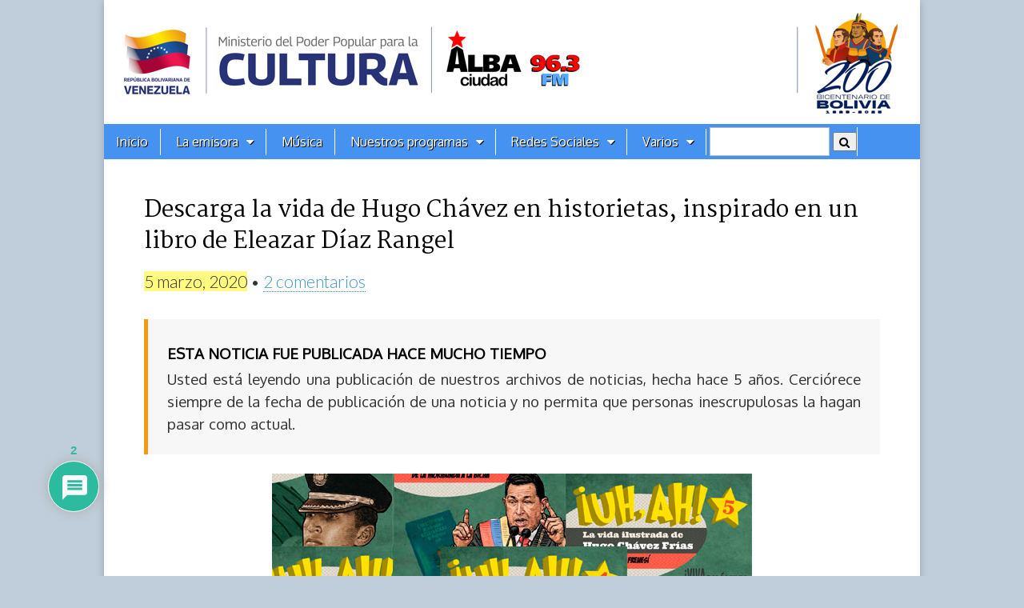

--- FILE ---
content_type: text/html; charset=UTF-8
request_url: https://albaciudad.org/2020/03/descarga-la-vida-de-hugo-chavez-en-historietas/
body_size: 30956
content:
<!DOCTYPE html>
<html lang="es">
<head>
	<!-- Google tag (gtag.js) -->
	<script async src="https://www.googletagmanager.com/gtag/js?id=G-441VT9SNWM"></script>
	<script>
  		window.dataLayer = window.dataLayer || [];
  		function gtag(){dataLayer.push(arguments);}
  		gtag('js', new Date());

  		gtag('config', 'G-441VT9SNWM');
	</script>	

	<meta charset="UTF-8">
	<meta name="viewport" content="width=device-width, initial-scale=1.0">
    <meta name="msvalidate.01" content="48C1E0B9027E4C3229EF7B0CC54A96F3">

	<link rel="profile" href="http://gmpg.org/xfn/11" />
	<!--link rel="pingback" href="https://albaciudad.org/xmlrpc.php" /-->

	<link href='https://fonts.googleapis.com/css?family=Amiri:ital,wght@0,400;0,700;1,400;1,700|Prociono|Marcellus|Oxygen|PT Serif|Oswald&display=swap' rel='stylesheet' type='text/css'>

    <!-- OpenGraph -->
    <meta property="fb:app_id" content="606963072670529" />  
    <meta property="fb:admins" content="1079900655" />
    <meta property="og:site_name" content="Alba Ciudad 96.3 FM"/>  
    <meta name="twitter:card" content="summary_large_image">
    <meta name="twitter:site" content="@albaciudad">
    <meta name="twitter:domain" content="albaciudad.org">
  
  
    <!-- if page is content page -->  
    <meta name="description" property="og:description" content="A propósito de cumplirse siete años de la partida física de Hugo Chávez, el ministro del poder Popular para la Cultura, Ernesto Villegas, recomendó este 5 de marzo de 2020, desde su cuenta en la red social Twitter, la descarga de los 5 libros ilustrados 'Uh Ah: La vida ilustrada de Hugo Chávez', basados en el libro 'Todo Chávez' de Eleazar Díaz Rangel. Estos 5 libros, publicados en 2015 por la Editorial El Perro y la Rana (adscrita al Ministerio...">	
	<meta property="og:url" content="https://albaciudad.org/2020/03/descarga-la-vida-de-hugo-chavez-en-historietas/">  
    <meta property="og:title" content="Descarga la vida de Hugo Chávez en historietas, inspirado en un libro de Eleazar Díaz Rangel">  
    <meta property="og:type" content="article">  
    <meta property="og:image" content="https://albaciudad.org/wp-content/uploads/2020/03/Sin-título-1.jpg">

    <meta name="twitter:title" content="Descarga la vida de Hugo Chávez en historietas, inspirado en un libro de Eleazar Díaz Rangel">
    <meta name="twitter:description" content="A propósito de cumplirse siete años de la partida física de Hugo Chávez, el ministro del poder Popular para la Cultura, Ernesto Villegas, recomendó este 5 de marzo de 2020, desde su cuenta en la red social Twitter, la descarga de los 5 libros ilustrados 'Uh Ah: La vida ilustrada de Hugo Chávez', basados en el libro 'Todo Chávez' de Eleazar Díaz Rangel. Estos 5 libros, publicados en 2015 por la Editorial El Perro y la Rana (adscrita al Ministerio...">
    <meta name="twitter:image" content="https://albaciudad.org/wp-content/uploads/2020/03/Sin-título-1.jpg">
 
<!-- end OpenGraph -->

	
	  <meta name='robots' content='index, follow, max-image-preview:large, max-snippet:-1, max-video-preview:-1' />

	<!-- This site is optimized with the Yoast SEO plugin v26.8 - https://yoast.com/product/yoast-seo-wordpress/ -->
	<title>Descarga la vida de Hugo Chávez en historietas, inspirado en un libro de Eleazar Díaz Rangel - Alba Ciudad 96.3 FM</title>
	<link rel="canonical" href="https://albaciudad.org/2020/03/descarga-la-vida-de-hugo-chavez-en-historietas/" />
	<script type="application/ld+json" class="yoast-schema-graph">{"@context":"https://schema.org","@graph":[{"@type":"NewsArticle","@id":"https://albaciudad.org/2020/03/descarga-la-vida-de-hugo-chavez-en-historietas/#article","isPartOf":{"@id":"https://albaciudad.org/2020/03/descarga-la-vida-de-hugo-chavez-en-historietas/"},"author":{"name":"Luigino Bracci","@id":"https://albaciudad.org/#/schema/person/8ab80001fcbc87b7bbdae81706a801a2"},"headline":"Descarga la vida de Hugo Chávez en historietas, inspirado en un libro de Eleazar Díaz Rangel","datePublished":"2020-03-05T18:35:57+00:00","dateModified":"2020-03-11T13:18:53+00:00","mainEntityOfPage":{"@id":"https://albaciudad.org/2020/03/descarga-la-vida-de-hugo-chavez-en-historietas/"},"wordCount":207,"commentCount":2,"publisher":{"@id":"https://albaciudad.org/#organization"},"image":{"@id":"https://albaciudad.org/2020/03/descarga-la-vida-de-hugo-chavez-en-historietas/#primaryimage"},"thumbnailUrl":"https://albaciudad.org/wp-content/uploads/2020/03/Sin-título-1.jpg","keywords":["editorial-el-perro-y-la-rana","Hugo Chávez"],"articleSection":["Destacados","Noticias"],"inLanguage":"es","potentialAction":[{"@type":"CommentAction","name":"Comment","target":["https://albaciudad.org/2020/03/descarga-la-vida-de-hugo-chavez-en-historietas/#respond"]}]},{"@type":"WebPage","@id":"https://albaciudad.org/2020/03/descarga-la-vida-de-hugo-chavez-en-historietas/","url":"https://albaciudad.org/2020/03/descarga-la-vida-de-hugo-chavez-en-historietas/","name":"Descarga la vida de Hugo Chávez en historietas, inspirado en un libro de Eleazar Díaz Rangel - Alba Ciudad 96.3 FM","isPartOf":{"@id":"https://albaciudad.org/#website"},"primaryImageOfPage":{"@id":"https://albaciudad.org/2020/03/descarga-la-vida-de-hugo-chavez-en-historietas/#primaryimage"},"image":{"@id":"https://albaciudad.org/2020/03/descarga-la-vida-de-hugo-chavez-en-historietas/#primaryimage"},"thumbnailUrl":"https://albaciudad.org/wp-content/uploads/2020/03/Sin-título-1.jpg","datePublished":"2020-03-05T18:35:57+00:00","dateModified":"2020-03-11T13:18:53+00:00","breadcrumb":{"@id":"https://albaciudad.org/2020/03/descarga-la-vida-de-hugo-chavez-en-historietas/#breadcrumb"},"inLanguage":"es","potentialAction":[{"@type":"ReadAction","target":["https://albaciudad.org/2020/03/descarga-la-vida-de-hugo-chavez-en-historietas/"]}]},{"@type":"ImageObject","inLanguage":"es","@id":"https://albaciudad.org/2020/03/descarga-la-vida-de-hugo-chavez-en-historietas/#primaryimage","url":"https://albaciudad.org/wp-content/uploads/2020/03/Sin-título-1.jpg","contentUrl":"https://albaciudad.org/wp-content/uploads/2020/03/Sin-título-1.jpg","width":600,"height":300},{"@type":"BreadcrumbList","@id":"https://albaciudad.org/2020/03/descarga-la-vida-de-hugo-chavez-en-historietas/#breadcrumb","itemListElement":[{"@type":"ListItem","position":1,"name":"Inicio","item":"https://albaciudad.org/"},{"@type":"ListItem","position":2,"name":"Descarga la vida de Hugo Chávez en historietas, inspirado en un libro de Eleazar Díaz Rangel"}]},{"@type":"WebSite","@id":"https://albaciudad.org/#website","url":"https://albaciudad.org/","name":"Alba Ciudad 96.3 FM","description":"Noticias de Venezuela, Música en MP3, Cultura","publisher":{"@id":"https://albaciudad.org/#organization"},"alternateName":"Alba Ciudad","potentialAction":[{"@type":"SearchAction","target":{"@type":"EntryPoint","urlTemplate":"https://albaciudad.org/?s={search_term_string}"},"query-input":{"@type":"PropertyValueSpecification","valueRequired":true,"valueName":"search_term_string"}}],"inLanguage":"es"},{"@type":"Organization","@id":"https://albaciudad.org/#organization","name":"Alba Ciudad 96.3 FM","alternateName":"Alba Ciudad","url":"https://albaciudad.org/","logo":{"@type":"ImageObject","inLanguage":"es","@id":"https://albaciudad.org/#/schema/logo/image/","url":"https://albaciudad.org/wp-content/uploads/2025/04/logo-Alba-Ciudad.png","contentUrl":"https://albaciudad.org/wp-content/uploads/2025/04/logo-Alba-Ciudad.png","width":1440,"height":1440,"caption":"Alba Ciudad 96.3 FM"},"image":{"@id":"https://albaciudad.org/#/schema/logo/image/"},"sameAs":["https://facebook.com/albaciudad","https://x.com/albaciudad","https://instagram.com/albaciudadfm/","https://tiktok.com/albaciudadfm"]},{"@type":"Person","@id":"https://albaciudad.org/#/schema/person/8ab80001fcbc87b7bbdae81706a801a2","name":"Luigino Bracci","image":{"@type":"ImageObject","inLanguage":"es","@id":"https://albaciudad.org/#/schema/person/image/","url":"https://secure.gravatar.com/avatar/b4cd9b7265fde99bca4674a2ed430eaaa81457766291e2a8347eb1d7ac195f0b?s=96&d=wavatar&r=g","contentUrl":"https://secure.gravatar.com/avatar/b4cd9b7265fde99bca4674a2ed430eaaa81457766291e2a8347eb1d7ac195f0b?s=96&d=wavatar&r=g","caption":"Luigino Bracci"},"url":"https://albaciudad.org/author/admin911/"}]}</script>
	<!-- / Yoast SEO plugin. -->


<link rel='dns-prefetch' href='//static.addtoany.com' />
<link rel='dns-prefetch' href='//www.googletagmanager.com' />
<link rel='dns-prefetch' href='//fonts.googleapis.com' />
<link rel="alternate" title="oEmbed (JSON)" type="application/json+oembed" href="https://albaciudad.org/wp-json/oembed/1.0/embed?url=https%3A%2F%2Falbaciudad.org%2F2020%2F03%2Fdescarga-la-vida-de-hugo-chavez-en-historietas%2F" />
<link rel="alternate" title="oEmbed (XML)" type="text/xml+oembed" href="https://albaciudad.org/wp-json/oembed/1.0/embed?url=https%3A%2F%2Falbaciudad.org%2F2020%2F03%2Fdescarga-la-vida-de-hugo-chavez-en-historietas%2F&#038;format=xml" />
<style id='wp-img-auto-sizes-contain-inline-css' type='text/css'>
img:is([sizes=auto i],[sizes^="auto," i]){contain-intrinsic-size:3000px 1500px}
/*# sourceURL=wp-img-auto-sizes-contain-inline-css */
</style>
<link rel='stylesheet' id='sbi_styles-css' href='https://albaciudad.org/wp-content/plugins/instagram-feed/css/sbi-styles.min.css?ver=6.10.0' type='text/css' media='all' />
<style id='wp-emoji-styles-inline-css' type='text/css'>

	img.wp-smiley, img.emoji {
		display: inline !important;
		border: none !important;
		box-shadow: none !important;
		height: 1em !important;
		width: 1em !important;
		margin: 0 0.07em !important;
		vertical-align: -0.1em !important;
		background: none !important;
		padding: 0 !important;
	}
/*# sourceURL=wp-emoji-styles-inline-css */
</style>
<link rel='stylesheet' id='wp-block-library-css' href='https://albaciudad.org/wp-includes/css/dist/block-library/style.min.css?ver=6.9' type='text/css' media='all' />
<style id='wp-block-image-inline-css' type='text/css'>
.wp-block-image>a,.wp-block-image>figure>a{display:inline-block}.wp-block-image img{box-sizing:border-box;height:auto;max-width:100%;vertical-align:bottom}@media not (prefers-reduced-motion){.wp-block-image img.hide{visibility:hidden}.wp-block-image img.show{animation:show-content-image .4s}}.wp-block-image[style*=border-radius] img,.wp-block-image[style*=border-radius]>a{border-radius:inherit}.wp-block-image.has-custom-border img{box-sizing:border-box}.wp-block-image.aligncenter{text-align:center}.wp-block-image.alignfull>a,.wp-block-image.alignwide>a{width:100%}.wp-block-image.alignfull img,.wp-block-image.alignwide img{height:auto;width:100%}.wp-block-image .aligncenter,.wp-block-image .alignleft,.wp-block-image .alignright,.wp-block-image.aligncenter,.wp-block-image.alignleft,.wp-block-image.alignright{display:table}.wp-block-image .aligncenter>figcaption,.wp-block-image .alignleft>figcaption,.wp-block-image .alignright>figcaption,.wp-block-image.aligncenter>figcaption,.wp-block-image.alignleft>figcaption,.wp-block-image.alignright>figcaption{caption-side:bottom;display:table-caption}.wp-block-image .alignleft{float:left;margin:.5em 1em .5em 0}.wp-block-image .alignright{float:right;margin:.5em 0 .5em 1em}.wp-block-image .aligncenter{margin-left:auto;margin-right:auto}.wp-block-image :where(figcaption){margin-bottom:1em;margin-top:.5em}.wp-block-image.is-style-circle-mask img{border-radius:9999px}@supports ((-webkit-mask-image:none) or (mask-image:none)) or (-webkit-mask-image:none){.wp-block-image.is-style-circle-mask img{border-radius:0;-webkit-mask-image:url('data:image/svg+xml;utf8,<svg viewBox="0 0 100 100" xmlns="http://www.w3.org/2000/svg"><circle cx="50" cy="50" r="50"/></svg>');mask-image:url('data:image/svg+xml;utf8,<svg viewBox="0 0 100 100" xmlns="http://www.w3.org/2000/svg"><circle cx="50" cy="50" r="50"/></svg>');mask-mode:alpha;-webkit-mask-position:center;mask-position:center;-webkit-mask-repeat:no-repeat;mask-repeat:no-repeat;-webkit-mask-size:contain;mask-size:contain}}:root :where(.wp-block-image.is-style-rounded img,.wp-block-image .is-style-rounded img){border-radius:9999px}.wp-block-image figure{margin:0}.wp-lightbox-container{display:flex;flex-direction:column;position:relative}.wp-lightbox-container img{cursor:zoom-in}.wp-lightbox-container img:hover+button{opacity:1}.wp-lightbox-container button{align-items:center;backdrop-filter:blur(16px) saturate(180%);background-color:#5a5a5a40;border:none;border-radius:4px;cursor:zoom-in;display:flex;height:20px;justify-content:center;opacity:0;padding:0;position:absolute;right:16px;text-align:center;top:16px;width:20px;z-index:100}@media not (prefers-reduced-motion){.wp-lightbox-container button{transition:opacity .2s ease}}.wp-lightbox-container button:focus-visible{outline:3px auto #5a5a5a40;outline:3px auto -webkit-focus-ring-color;outline-offset:3px}.wp-lightbox-container button:hover{cursor:pointer;opacity:1}.wp-lightbox-container button:focus{opacity:1}.wp-lightbox-container button:focus,.wp-lightbox-container button:hover,.wp-lightbox-container button:not(:hover):not(:active):not(.has-background){background-color:#5a5a5a40;border:none}.wp-lightbox-overlay{box-sizing:border-box;cursor:zoom-out;height:100vh;left:0;overflow:hidden;position:fixed;top:0;visibility:hidden;width:100%;z-index:100000}.wp-lightbox-overlay .close-button{align-items:center;cursor:pointer;display:flex;justify-content:center;min-height:40px;min-width:40px;padding:0;position:absolute;right:calc(env(safe-area-inset-right) + 16px);top:calc(env(safe-area-inset-top) + 16px);z-index:5000000}.wp-lightbox-overlay .close-button:focus,.wp-lightbox-overlay .close-button:hover,.wp-lightbox-overlay .close-button:not(:hover):not(:active):not(.has-background){background:none;border:none}.wp-lightbox-overlay .lightbox-image-container{height:var(--wp--lightbox-container-height);left:50%;overflow:hidden;position:absolute;top:50%;transform:translate(-50%,-50%);transform-origin:top left;width:var(--wp--lightbox-container-width);z-index:9999999999}.wp-lightbox-overlay .wp-block-image{align-items:center;box-sizing:border-box;display:flex;height:100%;justify-content:center;margin:0;position:relative;transform-origin:0 0;width:100%;z-index:3000000}.wp-lightbox-overlay .wp-block-image img{height:var(--wp--lightbox-image-height);min-height:var(--wp--lightbox-image-height);min-width:var(--wp--lightbox-image-width);width:var(--wp--lightbox-image-width)}.wp-lightbox-overlay .wp-block-image figcaption{display:none}.wp-lightbox-overlay button{background:none;border:none}.wp-lightbox-overlay .scrim{background-color:#fff;height:100%;opacity:.9;position:absolute;width:100%;z-index:2000000}.wp-lightbox-overlay.active{visibility:visible}@media not (prefers-reduced-motion){.wp-lightbox-overlay.active{animation:turn-on-visibility .25s both}.wp-lightbox-overlay.active img{animation:turn-on-visibility .35s both}.wp-lightbox-overlay.show-closing-animation:not(.active){animation:turn-off-visibility .35s both}.wp-lightbox-overlay.show-closing-animation:not(.active) img{animation:turn-off-visibility .25s both}.wp-lightbox-overlay.zoom.active{animation:none;opacity:1;visibility:visible}.wp-lightbox-overlay.zoom.active .lightbox-image-container{animation:lightbox-zoom-in .4s}.wp-lightbox-overlay.zoom.active .lightbox-image-container img{animation:none}.wp-lightbox-overlay.zoom.active .scrim{animation:turn-on-visibility .4s forwards}.wp-lightbox-overlay.zoom.show-closing-animation:not(.active){animation:none}.wp-lightbox-overlay.zoom.show-closing-animation:not(.active) .lightbox-image-container{animation:lightbox-zoom-out .4s}.wp-lightbox-overlay.zoom.show-closing-animation:not(.active) .lightbox-image-container img{animation:none}.wp-lightbox-overlay.zoom.show-closing-animation:not(.active) .scrim{animation:turn-off-visibility .4s forwards}}@keyframes show-content-image{0%{visibility:hidden}99%{visibility:hidden}to{visibility:visible}}@keyframes turn-on-visibility{0%{opacity:0}to{opacity:1}}@keyframes turn-off-visibility{0%{opacity:1;visibility:visible}99%{opacity:0;visibility:visible}to{opacity:0;visibility:hidden}}@keyframes lightbox-zoom-in{0%{transform:translate(calc((-100vw + var(--wp--lightbox-scrollbar-width))/2 + var(--wp--lightbox-initial-left-position)),calc(-50vh + var(--wp--lightbox-initial-top-position))) scale(var(--wp--lightbox-scale))}to{transform:translate(-50%,-50%) scale(1)}}@keyframes lightbox-zoom-out{0%{transform:translate(-50%,-50%) scale(1);visibility:visible}99%{visibility:visible}to{transform:translate(calc((-100vw + var(--wp--lightbox-scrollbar-width))/2 + var(--wp--lightbox-initial-left-position)),calc(-50vh + var(--wp--lightbox-initial-top-position))) scale(var(--wp--lightbox-scale));visibility:hidden}}
/*# sourceURL=https://albaciudad.org/wp-includes/blocks/image/style.min.css */
</style>
<style id='wp-block-group-inline-css' type='text/css'>
.wp-block-group{box-sizing:border-box}:where(.wp-block-group.wp-block-group-is-layout-constrained){position:relative}
/*# sourceURL=https://albaciudad.org/wp-includes/blocks/group/style.min.css */
</style>
<style id='wp-block-paragraph-inline-css' type='text/css'>
.is-small-text{font-size:.875em}.is-regular-text{font-size:1em}.is-large-text{font-size:2.25em}.is-larger-text{font-size:3em}.has-drop-cap:not(:focus):first-letter{float:left;font-size:8.4em;font-style:normal;font-weight:100;line-height:.68;margin:.05em .1em 0 0;text-transform:uppercase}body.rtl .has-drop-cap:not(:focus):first-letter{float:none;margin-left:.1em}p.has-drop-cap.has-background{overflow:hidden}:root :where(p.has-background){padding:1.25em 2.375em}:where(p.has-text-color:not(.has-link-color)) a{color:inherit}p.has-text-align-left[style*="writing-mode:vertical-lr"],p.has-text-align-right[style*="writing-mode:vertical-rl"]{rotate:180deg}
/*# sourceURL=https://albaciudad.org/wp-includes/blocks/paragraph/style.min.css */
</style>
<style id='global-styles-inline-css' type='text/css'>
:root{--wp--preset--aspect-ratio--square: 1;--wp--preset--aspect-ratio--4-3: 4/3;--wp--preset--aspect-ratio--3-4: 3/4;--wp--preset--aspect-ratio--3-2: 3/2;--wp--preset--aspect-ratio--2-3: 2/3;--wp--preset--aspect-ratio--16-9: 16/9;--wp--preset--aspect-ratio--9-16: 9/16;--wp--preset--color--black: #000000;--wp--preset--color--cyan-bluish-gray: #abb8c3;--wp--preset--color--white: #ffffff;--wp--preset--color--pale-pink: #f78da7;--wp--preset--color--vivid-red: #cf2e2e;--wp--preset--color--luminous-vivid-orange: #ff6900;--wp--preset--color--luminous-vivid-amber: #fcb900;--wp--preset--color--light-green-cyan: #7bdcb5;--wp--preset--color--vivid-green-cyan: #00d084;--wp--preset--color--pale-cyan-blue: #8ed1fc;--wp--preset--color--vivid-cyan-blue: #0693e3;--wp--preset--color--vivid-purple: #9b51e0;--wp--preset--gradient--vivid-cyan-blue-to-vivid-purple: linear-gradient(135deg,rgb(6,147,227) 0%,rgb(155,81,224) 100%);--wp--preset--gradient--light-green-cyan-to-vivid-green-cyan: linear-gradient(135deg,rgb(122,220,180) 0%,rgb(0,208,130) 100%);--wp--preset--gradient--luminous-vivid-amber-to-luminous-vivid-orange: linear-gradient(135deg,rgb(252,185,0) 0%,rgb(255,105,0) 100%);--wp--preset--gradient--luminous-vivid-orange-to-vivid-red: linear-gradient(135deg,rgb(255,105,0) 0%,rgb(207,46,46) 100%);--wp--preset--gradient--very-light-gray-to-cyan-bluish-gray: linear-gradient(135deg,rgb(238,238,238) 0%,rgb(169,184,195) 100%);--wp--preset--gradient--cool-to-warm-spectrum: linear-gradient(135deg,rgb(74,234,220) 0%,rgb(151,120,209) 20%,rgb(207,42,186) 40%,rgb(238,44,130) 60%,rgb(251,105,98) 80%,rgb(254,248,76) 100%);--wp--preset--gradient--blush-light-purple: linear-gradient(135deg,rgb(255,206,236) 0%,rgb(152,150,240) 100%);--wp--preset--gradient--blush-bordeaux: linear-gradient(135deg,rgb(254,205,165) 0%,rgb(254,45,45) 50%,rgb(107,0,62) 100%);--wp--preset--gradient--luminous-dusk: linear-gradient(135deg,rgb(255,203,112) 0%,rgb(199,81,192) 50%,rgb(65,88,208) 100%);--wp--preset--gradient--pale-ocean: linear-gradient(135deg,rgb(255,245,203) 0%,rgb(182,227,212) 50%,rgb(51,167,181) 100%);--wp--preset--gradient--electric-grass: linear-gradient(135deg,rgb(202,248,128) 0%,rgb(113,206,126) 100%);--wp--preset--gradient--midnight: linear-gradient(135deg,rgb(2,3,129) 0%,rgb(40,116,252) 100%);--wp--preset--font-size--small: 13px;--wp--preset--font-size--medium: 20px;--wp--preset--font-size--large: 36px;--wp--preset--font-size--x-large: 42px;--wp--preset--spacing--20: 0.44rem;--wp--preset--spacing--30: 0.67rem;--wp--preset--spacing--40: 1rem;--wp--preset--spacing--50: 1.5rem;--wp--preset--spacing--60: 2.25rem;--wp--preset--spacing--70: 3.38rem;--wp--preset--spacing--80: 5.06rem;--wp--preset--shadow--natural: 6px 6px 9px rgba(0, 0, 0, 0.2);--wp--preset--shadow--deep: 12px 12px 50px rgba(0, 0, 0, 0.4);--wp--preset--shadow--sharp: 6px 6px 0px rgba(0, 0, 0, 0.2);--wp--preset--shadow--outlined: 6px 6px 0px -3px rgb(255, 255, 255), 6px 6px rgb(0, 0, 0);--wp--preset--shadow--crisp: 6px 6px 0px rgb(0, 0, 0);}:where(.is-layout-flex){gap: 0.5em;}:where(.is-layout-grid){gap: 0.5em;}body .is-layout-flex{display: flex;}.is-layout-flex{flex-wrap: wrap;align-items: center;}.is-layout-flex > :is(*, div){margin: 0;}body .is-layout-grid{display: grid;}.is-layout-grid > :is(*, div){margin: 0;}:where(.wp-block-columns.is-layout-flex){gap: 2em;}:where(.wp-block-columns.is-layout-grid){gap: 2em;}:where(.wp-block-post-template.is-layout-flex){gap: 1.25em;}:where(.wp-block-post-template.is-layout-grid){gap: 1.25em;}.has-black-color{color: var(--wp--preset--color--black) !important;}.has-cyan-bluish-gray-color{color: var(--wp--preset--color--cyan-bluish-gray) !important;}.has-white-color{color: var(--wp--preset--color--white) !important;}.has-pale-pink-color{color: var(--wp--preset--color--pale-pink) !important;}.has-vivid-red-color{color: var(--wp--preset--color--vivid-red) !important;}.has-luminous-vivid-orange-color{color: var(--wp--preset--color--luminous-vivid-orange) !important;}.has-luminous-vivid-amber-color{color: var(--wp--preset--color--luminous-vivid-amber) !important;}.has-light-green-cyan-color{color: var(--wp--preset--color--light-green-cyan) !important;}.has-vivid-green-cyan-color{color: var(--wp--preset--color--vivid-green-cyan) !important;}.has-pale-cyan-blue-color{color: var(--wp--preset--color--pale-cyan-blue) !important;}.has-vivid-cyan-blue-color{color: var(--wp--preset--color--vivid-cyan-blue) !important;}.has-vivid-purple-color{color: var(--wp--preset--color--vivid-purple) !important;}.has-black-background-color{background-color: var(--wp--preset--color--black) !important;}.has-cyan-bluish-gray-background-color{background-color: var(--wp--preset--color--cyan-bluish-gray) !important;}.has-white-background-color{background-color: var(--wp--preset--color--white) !important;}.has-pale-pink-background-color{background-color: var(--wp--preset--color--pale-pink) !important;}.has-vivid-red-background-color{background-color: var(--wp--preset--color--vivid-red) !important;}.has-luminous-vivid-orange-background-color{background-color: var(--wp--preset--color--luminous-vivid-orange) !important;}.has-luminous-vivid-amber-background-color{background-color: var(--wp--preset--color--luminous-vivid-amber) !important;}.has-light-green-cyan-background-color{background-color: var(--wp--preset--color--light-green-cyan) !important;}.has-vivid-green-cyan-background-color{background-color: var(--wp--preset--color--vivid-green-cyan) !important;}.has-pale-cyan-blue-background-color{background-color: var(--wp--preset--color--pale-cyan-blue) !important;}.has-vivid-cyan-blue-background-color{background-color: var(--wp--preset--color--vivid-cyan-blue) !important;}.has-vivid-purple-background-color{background-color: var(--wp--preset--color--vivid-purple) !important;}.has-black-border-color{border-color: var(--wp--preset--color--black) !important;}.has-cyan-bluish-gray-border-color{border-color: var(--wp--preset--color--cyan-bluish-gray) !important;}.has-white-border-color{border-color: var(--wp--preset--color--white) !important;}.has-pale-pink-border-color{border-color: var(--wp--preset--color--pale-pink) !important;}.has-vivid-red-border-color{border-color: var(--wp--preset--color--vivid-red) !important;}.has-luminous-vivid-orange-border-color{border-color: var(--wp--preset--color--luminous-vivid-orange) !important;}.has-luminous-vivid-amber-border-color{border-color: var(--wp--preset--color--luminous-vivid-amber) !important;}.has-light-green-cyan-border-color{border-color: var(--wp--preset--color--light-green-cyan) !important;}.has-vivid-green-cyan-border-color{border-color: var(--wp--preset--color--vivid-green-cyan) !important;}.has-pale-cyan-blue-border-color{border-color: var(--wp--preset--color--pale-cyan-blue) !important;}.has-vivid-cyan-blue-border-color{border-color: var(--wp--preset--color--vivid-cyan-blue) !important;}.has-vivid-purple-border-color{border-color: var(--wp--preset--color--vivid-purple) !important;}.has-vivid-cyan-blue-to-vivid-purple-gradient-background{background: var(--wp--preset--gradient--vivid-cyan-blue-to-vivid-purple) !important;}.has-light-green-cyan-to-vivid-green-cyan-gradient-background{background: var(--wp--preset--gradient--light-green-cyan-to-vivid-green-cyan) !important;}.has-luminous-vivid-amber-to-luminous-vivid-orange-gradient-background{background: var(--wp--preset--gradient--luminous-vivid-amber-to-luminous-vivid-orange) !important;}.has-luminous-vivid-orange-to-vivid-red-gradient-background{background: var(--wp--preset--gradient--luminous-vivid-orange-to-vivid-red) !important;}.has-very-light-gray-to-cyan-bluish-gray-gradient-background{background: var(--wp--preset--gradient--very-light-gray-to-cyan-bluish-gray) !important;}.has-cool-to-warm-spectrum-gradient-background{background: var(--wp--preset--gradient--cool-to-warm-spectrum) !important;}.has-blush-light-purple-gradient-background{background: var(--wp--preset--gradient--blush-light-purple) !important;}.has-blush-bordeaux-gradient-background{background: var(--wp--preset--gradient--blush-bordeaux) !important;}.has-luminous-dusk-gradient-background{background: var(--wp--preset--gradient--luminous-dusk) !important;}.has-pale-ocean-gradient-background{background: var(--wp--preset--gradient--pale-ocean) !important;}.has-electric-grass-gradient-background{background: var(--wp--preset--gradient--electric-grass) !important;}.has-midnight-gradient-background{background: var(--wp--preset--gradient--midnight) !important;}.has-small-font-size{font-size: var(--wp--preset--font-size--small) !important;}.has-medium-font-size{font-size: var(--wp--preset--font-size--medium) !important;}.has-large-font-size{font-size: var(--wp--preset--font-size--large) !important;}.has-x-large-font-size{font-size: var(--wp--preset--font-size--x-large) !important;}
/*# sourceURL=global-styles-inline-css */
</style>

<style id='classic-theme-styles-inline-css' type='text/css'>
/*! This file is auto-generated */
.wp-block-button__link{color:#fff;background-color:#32373c;border-radius:9999px;box-shadow:none;text-decoration:none;padding:calc(.667em + 2px) calc(1.333em + 2px);font-size:1.125em}.wp-block-file__button{background:#32373c;color:#fff;text-decoration:none}
/*# sourceURL=/wp-includes/css/classic-themes.min.css */
</style>
<link rel='stylesheet' id='fontawesome-css' href='https://albaciudad.org/wp-content/plugins/gutentor/assets/library/fontawesome/css/all.min.css?ver=5.12.0' type='text/css' media='all' />
<link rel='stylesheet' id='wpness-grid-css' href='https://albaciudad.org/wp-content/plugins/gutentor/assets/library/wpness-grid/wpness-grid.css?ver=1.0.0' type='text/css' media='all' />
<link rel='stylesheet' id='animate-css' href='https://albaciudad.org/wp-content/plugins/gutentor/assets/library/animatecss/animate.min.css?ver=3.7.2' type='text/css' media='all' />
<link rel='stylesheet' id='wp-components-css' href='https://albaciudad.org/wp-includes/css/dist/components/style.min.css?ver=6.9' type='text/css' media='all' />
<link rel='stylesheet' id='wp-preferences-css' href='https://albaciudad.org/wp-includes/css/dist/preferences/style.min.css?ver=6.9' type='text/css' media='all' />
<link rel='stylesheet' id='wp-block-editor-css' href='https://albaciudad.org/wp-includes/css/dist/block-editor/style.min.css?ver=6.9' type='text/css' media='all' />
<link rel='stylesheet' id='wp-reusable-blocks-css' href='https://albaciudad.org/wp-includes/css/dist/reusable-blocks/style.min.css?ver=6.9' type='text/css' media='all' />
<link rel='stylesheet' id='wp-patterns-css' href='https://albaciudad.org/wp-includes/css/dist/patterns/style.min.css?ver=6.9' type='text/css' media='all' />
<link rel='stylesheet' id='wp-editor-css' href='https://albaciudad.org/wp-includes/css/dist/editor/style.min.css?ver=6.9' type='text/css' media='all' />
<link rel='stylesheet' id='gutentor-css' href='https://albaciudad.org/wp-content/plugins/gutentor/dist/blocks.style.build.css?ver=3.5.4' type='text/css' media='all' />
<link rel='stylesheet' id='contact-form-7-css' href='https://albaciudad.org/wp-content/plugins/contact-form-7/includes/css/styles.css?ver=6.1.4' type='text/css' media='all' />
<link rel='stylesheet' id='event-post-css' href='https://albaciudad.org/wp-content/plugins/event-post/build/front/front.css?ver=1743999364' type='text/css' media='all' />
<link rel='stylesheet' id='dashicons-css' href='https://albaciudad.org/wp-includes/css/dashicons.min.css?ver=6.9' type='text/css' media='all' />
<link rel='stylesheet' id='wp-lightbox-2.min.css-css' href='https://albaciudad.org/wp-content/plugins/wp-lightbox-2/styles/lightbox.min.css?ver=1.3.4' type='text/css' media='all' />
<link rel='stylesheet' id='parent-style-css' href='https://albaciudad.org/wp-content/themes/magazine-basic/style.css?ver=6.9' type='text/css' media='all' />
<link rel='stylesheet' id='child-style-css' href='https://albaciudad.org/wp-content/themes/magazine-child/style.css?ver=6.6.27' type='text/css' media='all' />
<link rel='stylesheet' id='theme_stylesheet-css' href='https://albaciudad.org/wp-content/themes/magazine-child/style.css?ver=6.6.27' type='text/css' media='all' />
<link rel='stylesheet' id='google_fonts-css' href='//fonts.googleapis.com/css?family=Cantata+One|Lato:300,700' type='text/css' media='all' />
<link rel='stylesheet' id='font_awesome-css' href='https://albaciudad.org/wp-content/themes/magazine-basic/library/css/font-awesome.css?ver=4.7.0' type='text/css' media='all' />
<link rel='stylesheet' id='recent-posts-widget-with-thumbnails-public-style-css' href='https://albaciudad.org/wp-content/plugins/recent-posts-widget-with-thumbnails/public.css?ver=7.1.1' type='text/css' media='all' />
<link rel='stylesheet' id='wpdiscuz-frontend-css-css' href='https://albaciudad.org/wp-content/plugins/wpdiscuz/themes/default/style.css?ver=7.6.45' type='text/css' media='all' />
<style id='wpdiscuz-frontend-css-inline-css' type='text/css'>
 #wpdcom .wpd-blog-administrator .wpd-comment-label{color:#ffffff;background-color:#00B38F;border:none}#wpdcom .wpd-blog-administrator .wpd-comment-author, #wpdcom .wpd-blog-administrator .wpd-comment-author a{color:#00B38F}#wpdcom.wpd-layout-1 .wpd-comment .wpd-blog-administrator .wpd-avatar img{border-color:#00B38F}#wpdcom.wpd-layout-2 .wpd-comment.wpd-reply .wpd-comment-wrap.wpd-blog-administrator{border-left:3px solid #00B38F}#wpdcom.wpd-layout-2 .wpd-comment .wpd-blog-administrator .wpd-avatar img{border-bottom-color:#00B38F}#wpdcom.wpd-layout-3 .wpd-blog-administrator .wpd-comment-subheader{border-top:1px dashed #00B38F}#wpdcom.wpd-layout-3 .wpd-reply .wpd-blog-administrator .wpd-comment-right{border-left:1px solid #00B38F}#wpdcom .wpd-blog-editor .wpd-comment-label{color:#ffffff;background-color:#00B38F;border:none}#wpdcom .wpd-blog-editor .wpd-comment-author, #wpdcom .wpd-blog-editor .wpd-comment-author a{color:#00B38F}#wpdcom.wpd-layout-1 .wpd-comment .wpd-blog-editor .wpd-avatar img{border-color:#00B38F}#wpdcom.wpd-layout-2 .wpd-comment.wpd-reply .wpd-comment-wrap.wpd-blog-editor{border-left:3px solid #00B38F}#wpdcom.wpd-layout-2 .wpd-comment .wpd-blog-editor .wpd-avatar img{border-bottom-color:#00B38F}#wpdcom.wpd-layout-3 .wpd-blog-editor .wpd-comment-subheader{border-top:1px dashed #00B38F}#wpdcom.wpd-layout-3 .wpd-reply .wpd-blog-editor .wpd-comment-right{border-left:1px solid #00B38F}#wpdcom .wpd-blog-author .wpd-comment-label{color:#ffffff;background-color:#00B38F;border:none}#wpdcom .wpd-blog-author .wpd-comment-author, #wpdcom .wpd-blog-author .wpd-comment-author a{color:#00B38F}#wpdcom.wpd-layout-1 .wpd-comment .wpd-blog-author .wpd-avatar img{border-color:#00B38F}#wpdcom.wpd-layout-2 .wpd-comment .wpd-blog-author .wpd-avatar img{border-bottom-color:#00B38F}#wpdcom.wpd-layout-3 .wpd-blog-author .wpd-comment-subheader{border-top:1px dashed #00B38F}#wpdcom.wpd-layout-3 .wpd-reply .wpd-blog-author .wpd-comment-right{border-left:1px solid #00B38F}#wpdcom .wpd-blog-contributor .wpd-comment-label{color:#ffffff;background-color:#00B38F;border:none}#wpdcom .wpd-blog-contributor .wpd-comment-author, #wpdcom .wpd-blog-contributor .wpd-comment-author a{color:#00B38F}#wpdcom.wpd-layout-1 .wpd-comment .wpd-blog-contributor .wpd-avatar img{border-color:#00B38F}#wpdcom.wpd-layout-2 .wpd-comment .wpd-blog-contributor .wpd-avatar img{border-bottom-color:#00B38F}#wpdcom.wpd-layout-3 .wpd-blog-contributor .wpd-comment-subheader{border-top:1px dashed #00B38F}#wpdcom.wpd-layout-3 .wpd-reply .wpd-blog-contributor .wpd-comment-right{border-left:1px solid #00B38F}#wpdcom .wpd-blog-subscriber .wpd-comment-label{color:#ffffff;background-color:#00B38F;border:none}#wpdcom .wpd-blog-subscriber .wpd-comment-author, #wpdcom .wpd-blog-subscriber .wpd-comment-author a{color:#00B38F}#wpdcom.wpd-layout-2 .wpd-comment .wpd-blog-subscriber .wpd-avatar img{border-bottom-color:#00B38F}#wpdcom.wpd-layout-3 .wpd-blog-subscriber .wpd-comment-subheader{border-top:1px dashed #00B38F}#wpdcom .wpd-blog-translator .wpd-comment-label{color:#ffffff;background-color:#00B38F;border:none}#wpdcom .wpd-blog-translator .wpd-comment-author, #wpdcom .wpd-blog-translator .wpd-comment-author a{color:#00B38F}#wpdcom.wpd-layout-1 .wpd-comment .wpd-blog-translator .wpd-avatar img{border-color:#00B38F}#wpdcom.wpd-layout-2 .wpd-comment .wpd-blog-translator .wpd-avatar img{border-bottom-color:#00B38F}#wpdcom.wpd-layout-3 .wpd-blog-translator .wpd-comment-subheader{border-top:1px dashed #00B38F}#wpdcom.wpd-layout-3 .wpd-reply .wpd-blog-translator .wpd-comment-right{border-left:1px solid #00B38F}#wpdcom .wpd-blog-wpseo_manager .wpd-comment-label{color:#ffffff;background-color:#00B38F;border:none}#wpdcom .wpd-blog-wpseo_manager .wpd-comment-author, #wpdcom .wpd-blog-wpseo_manager .wpd-comment-author a{color:#00B38F}#wpdcom.wpd-layout-1 .wpd-comment .wpd-blog-wpseo_manager .wpd-avatar img{border-color:#00B38F}#wpdcom.wpd-layout-2 .wpd-comment .wpd-blog-wpseo_manager .wpd-avatar img{border-bottom-color:#00B38F}#wpdcom.wpd-layout-3 .wpd-blog-wpseo_manager .wpd-comment-subheader{border-top:1px dashed #00B38F}#wpdcom.wpd-layout-3 .wpd-reply .wpd-blog-wpseo_manager .wpd-comment-right{border-left:1px solid #00B38F}#wpdcom .wpd-blog-wpseo_editor .wpd-comment-label{color:#ffffff;background-color:#00B38F;border:none}#wpdcom .wpd-blog-wpseo_editor .wpd-comment-author, #wpdcom .wpd-blog-wpseo_editor .wpd-comment-author a{color:#00B38F}#wpdcom.wpd-layout-1 .wpd-comment .wpd-blog-wpseo_editor .wpd-avatar img{border-color:#00B38F}#wpdcom.wpd-layout-2 .wpd-comment .wpd-blog-wpseo_editor .wpd-avatar img{border-bottom-color:#00B38F}#wpdcom.wpd-layout-3 .wpd-blog-wpseo_editor .wpd-comment-subheader{border-top:1px dashed #00B38F}#wpdcom.wpd-layout-3 .wpd-reply .wpd-blog-wpseo_editor .wpd-comment-right{border-left:1px solid #00B38F}#wpdcom .wpd-blog-post_author .wpd-comment-label{color:#ffffff;background-color:#00B38F;border:none}#wpdcom .wpd-blog-post_author .wpd-comment-author, #wpdcom .wpd-blog-post_author .wpd-comment-author a{color:#00B38F}#wpdcom .wpd-blog-post_author .wpd-avatar img{border-color:#00B38F}#wpdcom.wpd-layout-1 .wpd-comment .wpd-blog-post_author .wpd-avatar img{border-color:#00B38F}#wpdcom.wpd-layout-2 .wpd-comment.wpd-reply .wpd-comment-wrap.wpd-blog-post_author{border-left:3px solid #00B38F}#wpdcom.wpd-layout-2 .wpd-comment .wpd-blog-post_author .wpd-avatar img{border-bottom-color:#00B38F}#wpdcom.wpd-layout-3 .wpd-blog-post_author .wpd-comment-subheader{border-top:1px dashed #00B38F}#wpdcom.wpd-layout-3 .wpd-reply .wpd-blog-post_author .wpd-comment-right{border-left:1px solid #00B38F}#wpdcom .wpd-blog-guest .wpd-comment-label{color:#ffffff;background-color:#00B38F;border:none}#wpdcom .wpd-blog-guest .wpd-comment-author, #wpdcom .wpd-blog-guest .wpd-comment-author a{color:#00B38F}#wpdcom.wpd-layout-3 .wpd-blog-guest .wpd-comment-subheader{border-top:1px dashed #00B38F}#comments, #respond, .comments-area, #wpdcom{}#wpdcom .ql-editor > *{color:#777777}#wpdcom .ql-editor::before{}#wpdcom .ql-toolbar{border:1px solid #DDDDDD;border-top:none}#wpdcom .ql-container{border:1px solid #DDDDDD;border-bottom:none}#wpdcom .wpd-form-row .wpdiscuz-item input[type="text"], #wpdcom .wpd-form-row .wpdiscuz-item input[type="email"], #wpdcom .wpd-form-row .wpdiscuz-item input[type="url"], #wpdcom .wpd-form-row .wpdiscuz-item input[type="color"], #wpdcom .wpd-form-row .wpdiscuz-item input[type="date"], #wpdcom .wpd-form-row .wpdiscuz-item input[type="datetime"], #wpdcom .wpd-form-row .wpdiscuz-item input[type="datetime-local"], #wpdcom .wpd-form-row .wpdiscuz-item input[type="month"], #wpdcom .wpd-form-row .wpdiscuz-item input[type="number"], #wpdcom .wpd-form-row .wpdiscuz-item input[type="time"], #wpdcom textarea, #wpdcom select{border:1px solid #DDDDDD;color:#777777}#wpdcom .wpd-form-row .wpdiscuz-item textarea{border:1px solid #DDDDDD}#wpdcom input::placeholder, #wpdcom textarea::placeholder, #wpdcom input::-moz-placeholder, #wpdcom textarea::-webkit-input-placeholder{}#wpdcom .wpd-comment-text{color:#777777}#wpdcom .wpd-thread-head .wpd-thread-info{border-bottom:2px solid #00B38F}#wpdcom .wpd-thread-head .wpd-thread-info.wpd-reviews-tab svg{fill:#00B38F}#wpdcom .wpd-thread-head .wpdiscuz-user-settings{border-bottom:2px solid #00B38F}#wpdcom .wpd-thread-head .wpdiscuz-user-settings:hover{color:#00B38F}#wpdcom .wpd-comment .wpd-follow-link:hover{color:#00B38F}#wpdcom .wpd-comment-status .wpd-sticky{color:#00B38F}#wpdcom .wpd-thread-filter .wpdf-active{color:#00B38F;border-bottom-color:#00B38F}#wpdcom .wpd-comment-info-bar{border:1px dashed #33c3a6;background:#e6f8f4}#wpdcom .wpd-comment-info-bar .wpd-current-view i{color:#00B38F}#wpdcom .wpd-filter-view-all:hover{background:#00B38F}#wpdcom .wpdiscuz-item .wpdiscuz-rating > label{color:#DDDDDD}#wpdcom .wpdiscuz-item .wpdiscuz-rating:not(:checked) > label:hover, .wpdiscuz-rating:not(:checked) > label:hover ~ label{}#wpdcom .wpdiscuz-item .wpdiscuz-rating > input ~ label:hover, #wpdcom .wpdiscuz-item .wpdiscuz-rating > input:not(:checked) ~ label:hover ~ label, #wpdcom .wpdiscuz-item .wpdiscuz-rating > input:not(:checked) ~ label:hover ~ label{color:#FFED85}#wpdcom .wpdiscuz-item .wpdiscuz-rating > input:checked ~ label:hover, #wpdcom .wpdiscuz-item .wpdiscuz-rating > input:checked ~ label:hover, #wpdcom .wpdiscuz-item .wpdiscuz-rating > label:hover ~ input:checked ~ label, #wpdcom .wpdiscuz-item .wpdiscuz-rating > input:checked + label:hover ~ label, #wpdcom .wpdiscuz-item .wpdiscuz-rating > input:checked ~ label:hover ~ label, .wpd-custom-field .wcf-active-star, #wpdcom .wpdiscuz-item .wpdiscuz-rating > input:checked ~ label{color:#FFD700}#wpd-post-rating .wpd-rating-wrap .wpd-rating-stars svg .wpd-star{fill:#DDDDDD}#wpd-post-rating .wpd-rating-wrap .wpd-rating-stars svg .wpd-active{fill:#FFD700}#wpd-post-rating .wpd-rating-wrap .wpd-rate-starts svg .wpd-star{fill:#DDDDDD}#wpd-post-rating .wpd-rating-wrap .wpd-rate-starts:hover svg .wpd-star{fill:#FFED85}#wpd-post-rating.wpd-not-rated .wpd-rating-wrap .wpd-rate-starts svg:hover ~ svg .wpd-star{fill:#DDDDDD}.wpdiscuz-post-rating-wrap .wpd-rating .wpd-rating-wrap .wpd-rating-stars svg .wpd-star{fill:#DDDDDD}.wpdiscuz-post-rating-wrap .wpd-rating .wpd-rating-wrap .wpd-rating-stars svg .wpd-active{fill:#FFD700}#wpdcom .wpd-comment .wpd-follow-active{color:#ff7a00}#wpdcom .page-numbers{color:#555;border:#555 1px solid}#wpdcom span.current{background:#555}#wpdcom.wpd-layout-1 .wpd-new-loaded-comment > .wpd-comment-wrap > .wpd-comment-right{background:#FFFAD6}#wpdcom.wpd-layout-2 .wpd-new-loaded-comment.wpd-comment > .wpd-comment-wrap > .wpd-comment-right{background:#FFFAD6}#wpdcom.wpd-layout-2 .wpd-new-loaded-comment.wpd-comment.wpd-reply > .wpd-comment-wrap > .wpd-comment-right{background:transparent}#wpdcom.wpd-layout-2 .wpd-new-loaded-comment.wpd-comment.wpd-reply > .wpd-comment-wrap{background:#FFFAD6}#wpdcom.wpd-layout-3 .wpd-new-loaded-comment.wpd-comment > .wpd-comment-wrap > .wpd-comment-right{background:#FFFAD6}#wpdcom .wpd-follow:hover i, #wpdcom .wpd-unfollow:hover i, #wpdcom .wpd-comment .wpd-follow-active:hover i{color:#00B38F}#wpdcom .wpdiscuz-readmore{cursor:pointer;color:#00B38F}.wpd-custom-field .wcf-pasiv-star, #wpcomm .wpdiscuz-item .wpdiscuz-rating > label{color:#DDDDDD}.wpd-wrapper .wpd-list-item.wpd-active{border-top:3px solid #00B38F}#wpdcom.wpd-layout-2 .wpd-comment.wpd-reply.wpd-unapproved-comment .wpd-comment-wrap{border-left:3px solid #FFFAD6}#wpdcom.wpd-layout-3 .wpd-comment.wpd-reply.wpd-unapproved-comment .wpd-comment-right{border-left:1px solid #FFFAD6}#wpdcom .wpd-prim-button{background-color:#555555;color:#FFFFFF}#wpdcom .wpd_label__check i.wpdicon-on{color:#555555;border:1px solid #aaaaaa}#wpd-bubble-wrapper #wpd-bubble-all-comments-count{color:#1DB99A}#wpd-bubble-wrapper > div{background-color:#1DB99A}#wpd-bubble-wrapper > #wpd-bubble #wpd-bubble-add-message{background-color:#1DB99A}#wpd-bubble-wrapper > #wpd-bubble #wpd-bubble-add-message::before{border-left-color:#1DB99A;border-right-color:#1DB99A}#wpd-bubble-wrapper.wpd-right-corner > #wpd-bubble #wpd-bubble-add-message::before{border-left-color:#1DB99A;border-right-color:#1DB99A}.wpd-inline-icon-wrapper path.wpd-inline-icon-first{fill:#1DB99A}.wpd-inline-icon-count{background-color:#1DB99A}.wpd-inline-icon-count::before{border-right-color:#1DB99A}.wpd-inline-form-wrapper::before{border-bottom-color:#1DB99A}.wpd-inline-form-question{background-color:#1DB99A}.wpd-inline-form{background-color:#1DB99A}.wpd-last-inline-comments-wrapper{border-color:#1DB99A}.wpd-last-inline-comments-wrapper::before{border-bottom-color:#1DB99A}.wpd-last-inline-comments-wrapper .wpd-view-all-inline-comments{background:#1DB99A}.wpd-last-inline-comments-wrapper .wpd-view-all-inline-comments:hover,.wpd-last-inline-comments-wrapper .wpd-view-all-inline-comments:active,.wpd-last-inline-comments-wrapper .wpd-view-all-inline-comments:focus{background-color:#1DB99A}#wpdcom .ql-snow .ql-tooltip[data-mode="link"]::before{content:"Enter link:"}#wpdcom .ql-snow .ql-tooltip.ql-editing a.ql-action::after{content:"Save"}.comments-area{width:100%;margin:0 auto}
/*# sourceURL=wpdiscuz-frontend-css-inline-css */
</style>
<link rel='stylesheet' id='wpdiscuz-combo-css-css' href='https://albaciudad.org/wp-content/plugins/wpdiscuz/assets/css/wpdiscuz-combo-no_quill.min.css?ver=6.9' type='text/css' media='all' />
<link rel='stylesheet' id='addtoany-css' href='https://albaciudad.org/wp-content/plugins/add-to-any/addtoany.min.css?ver=1.16' type='text/css' media='all' />
<style id='kadence-blocks-global-variables-inline-css' type='text/css'>
:root {--global-kb-font-size-sm:clamp(0.8rem, 0.73rem + 0.217vw, 0.9rem);--global-kb-font-size-md:clamp(1.1rem, 0.995rem + 0.326vw, 1.25rem);--global-kb-font-size-lg:clamp(1.75rem, 1.576rem + 0.543vw, 2rem);--global-kb-font-size-xl:clamp(2.25rem, 1.728rem + 1.63vw, 3rem);--global-kb-font-size-xxl:clamp(2.5rem, 1.456rem + 3.26vw, 4rem);--global-kb-font-size-xxxl:clamp(2.75rem, 0.489rem + 7.065vw, 6rem);}:root {--global-palette1: #3182CE;--global-palette2: #2B6CB0;--global-palette3: #1A202C;--global-palette4: #2D3748;--global-palette5: #4A5568;--global-palette6: #718096;--global-palette7: #EDF2F7;--global-palette8: #F7FAFC;--global-palette9: #ffffff;}
/*# sourceURL=kadence-blocks-global-variables-inline-css */
</style>
<link rel='stylesheet' id='gutentor-global-google-fonts-css' href='//fonts.googleapis.com/css?family=Martel%3Aregular%7CArsenal%3Aregular&#038;ver=6.9' type='text/css' media='all' />
<script type="text/javascript" src="https://albaciudad.org/wp-includes/js/jquery/jquery.min.js?ver=3.7.1" id="jquery-core-js"></script>
<script type="text/javascript" src="https://albaciudad.org/wp-includes/js/jquery/jquery-migrate.min.js?ver=3.4.1" id="jquery-migrate-js"></script>
<script type="text/javascript" id="addtoany-core-js-before">
/* <![CDATA[ */
window.a2a_config=window.a2a_config||{};a2a_config.callbacks=[];a2a_config.overlays=[];a2a_config.templates={};a2a_localize = {
	Share: "Compartir",
	Save: "Guardar",
	Subscribe: "Suscribir",
	Email: "Correo electrónico",
	Bookmark: "Marcador",
	ShowAll: "Mostrar todo",
	ShowLess: "Mostrar menos",
	FindServices: "Encontrar servicio(s)",
	FindAnyServiceToAddTo: "Encuentra al instante cualquier servicio para añadir a",
	PoweredBy: "Funciona con",
	ShareViaEmail: "Compartir por correo electrónico",
	SubscribeViaEmail: "Suscribirse a través de correo electrónico",
	BookmarkInYourBrowser: "Añadir a marcadores de tu navegador",
	BookmarkInstructions: "Presiona «Ctrl+D» o «\u2318+D» para añadir esta página a marcadores",
	AddToYourFavorites: "Añadir a tus favoritos",
	SendFromWebOrProgram: "Enviar desde cualquier dirección o programa de correo electrónico ",
	EmailProgram: "Programa de correo electrónico",
	More: "Más&#8230;",
	ThanksForSharing: "¡Gracias por compartir!",
	ThanksForFollowing: "¡Gracias por seguirnos!"
};

a2a_config.callbacks.push({ready:function(){document.querySelectorAll(".a2a_s_undefined").forEach(function(emptyIcon){emptyIcon.parentElement.style.display="none";})}});

//# sourceURL=addtoany-core-js-before
/* ]]> */
</script>
<script type="text/javascript" defer src="https://static.addtoany.com/menu/page.js" id="addtoany-core-js"></script>
<script type="text/javascript" defer src="https://albaciudad.org/wp-content/plugins/add-to-any/addtoany.min.js?ver=1.1" id="addtoany-jquery-js"></script>
<script type="text/javascript" src="https://albaciudad.org/wp-content/plugins/related-posts-thumbnails/assets/js/front.min.js?ver=4.3.1" id="rpt_front_style-js"></script>
<script type="text/javascript" src="https://albaciudad.org/wp-content/plugins/related-posts-thumbnails/assets/js/lazy-load.js?ver=4.3.1" id="rpt-lazy-load-js"></script>

<!-- Fragmento de código de la etiqueta de Google (gtag.js) añadida por Site Kit -->
<!-- Fragmento de código de Google Analytics añadido por Site Kit -->
<script type="text/javascript" src="https://www.googletagmanager.com/gtag/js?id=GT-TNLLZZ5" id="google_gtagjs-js" async></script>
<script type="text/javascript" id="google_gtagjs-js-after">
/* <![CDATA[ */
window.dataLayer = window.dataLayer || [];function gtag(){dataLayer.push(arguments);}
gtag("set","linker",{"domains":["albaciudad.org"]});
gtag("js", new Date());
gtag("set", "developer_id.dZTNiMT", true);
gtag("config", "GT-TNLLZZ5");
 window._googlesitekit = window._googlesitekit || {}; window._googlesitekit.throttledEvents = []; window._googlesitekit.gtagEvent = (name, data) => { var key = JSON.stringify( { name, data } ); if ( !! window._googlesitekit.throttledEvents[ key ] ) { return; } window._googlesitekit.throttledEvents[ key ] = true; setTimeout( () => { delete window._googlesitekit.throttledEvents[ key ]; }, 5 ); gtag( "event", name, { ...data, event_source: "site-kit" } ); }; 
//# sourceURL=google_gtagjs-js-after
/* ]]> */
</script>
<link rel="EditURI" type="application/rsd+xml" title="RSD" href="https://albaciudad.org/xmlrpc.php?rsd" />
<meta name="generator" content="Site Kit by Google 1.170.0" /><!-- Graceful Pull-Quotes plugin v2.6.1 -->
	<link rel="stylesheet" href="https://albaciudad.org/wp-content/plugins/graceful-pull-quotes/resources/jspullquotes-core.css" type="text/css" />
	<link rel="stylesheet" href="https://albaciudad.org/wp-content/plugins/graceful-pull-quotes/styles/Frostbite.css" type="text/css" />
	<script type="text/javascript">
		var jspq_options = new Array("1", "1", "right", "", "1", "div", "pullquote", "pullquote pqRight");
	</script>
	<script type="text/javascript" src="https://albaciudad.org/wp-content/plugins/graceful-pull-quotes/resources/jspullquotes.js"></script>
<!-- end pull-quote additions -->
<!-- Generated by Jetpack Social -->
<meta property="og:title" content="Descarga la vida de Hugo Chávez en historietas, inspirado en un libro de Eleazar Díaz Rangel">
<meta property="og:url" content="https://albaciudad.org/2020/03/descarga-la-vida-de-hugo-chavez-en-historietas/">
<meta property="og:description" content="A propósito de cumplirse siete años de la partida física de Hugo Chávez, el ministro del poder Popular para la Cultura, Ernesto Villegas, recomendó este 5 de marzo de 2020, desde su cuenta en la r…">
<meta property="og:image" content="https://albaciudad.org/wp-content/uploads/2020/03/Sin-título-1.jpg">
<meta property="og:image:width" content="600">
<meta property="og:image:height" content="300">
<meta name="twitter:image" content="https://albaciudad.org/wp-content/uploads/2020/03/Sin-título-1.jpg">
<meta name="twitter:card" content="summary_large_image">
<!-- / Jetpack Social -->
            <script type="text/javascript"><!--
                                function powerpress_pinw(pinw_url){window.open(pinw_url, 'PowerPressPlayer','toolbar=0,status=0,resizable=1,width=460,height=320');	return false;}
                //-->

                // tabnab protection
                window.addEventListener('load', function () {
                    // make all links have rel="noopener noreferrer"
                    document.querySelectorAll('a[target="_blank"]').forEach(link => {
                        link.setAttribute('rel', 'noopener noreferrer');
                    });
                });
            </script>
                    <style>
            #related_posts_thumbnails li {
                border-right: 1px solid #DDDDDD;
                background-color: #FFFFFF            }

            #related_posts_thumbnails li:hover {
                background-color: #EEEEEF;
            }

            .relpost_content {
                font-size: 16px;
                color: #333333;
            }

            .relpost-block-single {
                background-color: #FFFFFF;
                border-right: 1px solid #DDDDDD;
                border-left: 1px solid #DDDDDD;
                margin-right: -1px;
            }

            .relpost-block-single:hover {
                background-color: #EEEEEF;
            }
        </style>

        <style type="text/css" media="screen" id="aged-content-message-css">.aged-content-message {
    background: #f7f7f7;
    border-left: 5px solid #f39c12;
    font-family: inherit;
    font-size: 14pt !important;
    line-height: 1.5;
    margin: 1.5rem 0;
    padding: 1.5rem;
}
.aged-content-message h5 {
    font-family: inherit;
    font-size: 14pt;
    font-weight: bold;
    line-height: 2;
    margin: 0;
    padding: 0;
    text-transform: uppercase;
}
.aged-content-message p {
    margin: 0;
    padding: 0;
}</style><style>
#site-title a,#site-description{position:absolute !important;clip:rect(1px 1px 1px 1px);clip:rect(1px, 1px, 1px, 1px)}
#page{background-color:#ffffff}
.entry-meta a,.entry-content a,.widget a{color:#3D97C2}
</style>
	<style type="text/css" id="custom-background-css">
body.custom-background { background-color: #c0cedb; }
</style>
	<link rel="icon" href="https://albaciudad.org/wp-content/uploads/2018/05/cropped-albaciudadpng2-32x32.png" sizes="32x32" />
<link rel="icon" href="https://albaciudad.org/wp-content/uploads/2018/05/cropped-albaciudadpng2-192x192.png" sizes="192x192" />
<link rel="apple-touch-icon" href="https://albaciudad.org/wp-content/uploads/2018/05/cropped-albaciudadpng2-180x180.png" />
<meta name="msapplication-TileImage" content="https://albaciudad.org/wp-content/uploads/2018/05/cropped-albaciudadpng2-270x270.png" />
		<style type="text/css" id="wp-custom-css">
			p:empty:before{content:""; }		</style>
		

<style>
    .table-responsive table{
        border-collapse: collapse;
        border-spacing: 0;
        table-layout: auto;
        padding: 0;
        width: 100%;
        max-width: 100%;
        margin: 0 auto 20px auto;
    }

    .table-responsive {
        overflow-x: auto;
        min-height: 0.01%;
        margin-bottom: 20px;
    }

    .table-responsive::-webkit-scrollbar {
        width: 10px;
        height: 10px;
    }
    .table-responsive::-webkit-scrollbar-thumb {
        background: #dddddd;
        border-radius: 2px;
    }
    .table-responsive::-webkit-scrollbar-track-piece {
        background: #fff;
    }

    @media (max-width: 992px) {
        .table-responsive table{
            width: auto!important;
            margin:0 auto 15px auto!important;
        }
    }

    @media screen and (max-width: 767px) {
        .table-responsive {
            width: 100%;
            margin-bottom: 15px;
            overflow-y: hidden;
            -ms-overflow-style: -ms-autohiding-scrollbar;
        }
        .table-responsive::-webkit-scrollbar {
            width: 5px;
            height: 5px;
        }

    }

</style>

    	
</head>

<body class="wp-singular post-template-default single single-post postid-201235 single-format-standard custom-background wp-theme-magazine-basic wp-child-theme-magazine-child gutentor-active">
	<div id="page" class="grid  w960">
		<header id="header" class="row" role="banner">
			<div class="c12">
				<div id="mobile-menu">
					<a href="#" class="left-menu"><i class="fa fa-reorder"></i><br /> Menú</a>
					<a href="/radio/" target="_blank" class="en-vivo">EN VIVO</a>					
					<a href="#"><i class="fa fa-search"></i><br /> Buscar</a>
				</div>
				<div id="drop-down-search">
					<script async src="https://cse.google.com/cse.js?cx=e43b6047006244994"></script>
					<div class="gcse-searchbox-only"></div>
				</div>


								<div class="title-logo-wrapper remove">
										<div class="header-group">
												<div id="site-title"><a href="https://albaciudad.org" title="Alba Ciudad 96.3 FM" rel="home">Alba Ciudad 96.3 FM</a></div>
											</div>
				</div>

				
	<!--div align="center">

		<a href="https://albaciudad.org" title="Alba Ciudad 96.3 FM" rel="home">		
        <img id="header-img-no" src="https://albaciudad.org/wp-content/uploads/2024/10/albanav2024static8bit.png" width="1020" height="155"  alt="Alba Ciudad 96.3 FM" class="img-caballito" /></a>		


		<div class="container">
			<a href="https://albaciudad.org" title="Alba Ciudad 96.3 FM" rel="home"><img src="https://albaciudad.org/wp-content/uploads/2024/10/1x1.png" width="1020" height="256"  alt="Alba Ciudad 96.3 FM" /></a>					
		
			<div class="caballo"><img src="https://albaciudad.org/wp-content/uploads/2024/10/caballito.png" width="130" height="130"></div>
			<div class="papagayo"><img src="https://albaciudad.org/wp-content/uploads/2024/10/papagayo.png" width="130" height="130"></div>
			<div class="estrella"><img src="https://albaciudad.org/wp-content/uploads/2024/10/estrella.png" width="160" height="160"></div>
			<div class="estrellabg"><img src="https://albaciudad.org/wp-content/uploads/2024/10/estrellabg.png" width="160" height="160"></div>
			<div class="flores"><img src="https://albaciudad.org/wp-content/uploads/2024/10/flores.png" width="100" height="205"></div>
		</div>
	</div-->
	
					<a href="https://albaciudad.org" title="Alba Ciudad 96.3 FM" rel="home"><img id="header-img" src="https://albaciudad.org/wp-content/uploads/2025/08/2025-cintillo-alba-ciudad-3.png" width="1020" height="155"  alt="Alba Ciudad 96.3 FM" /></a>
					
				<div id="nav-wrapper">
					<div class="nav-content">
						<nav id="site-navigation" class="menus clearfix" role="navigation">
							<h3 class="screen-reader-text">Menú principal</h3>
							<a class="screen-reader-text" href="#primary" title="Skip to content">Skip to content</a>

							


<div id="main-menu" class="menu-principal-container"><ul id="menu-principal" class="menu-alba"><li id="menu-item-109374" class="menu-item menu-item-type-custom menu-item-object-custom menu-item-109374"><a href="/">Inicio</a></li>
<li id="menu-item-264019" class="menu-item menu-item-type-custom menu-item-object-custom menu-item-has-children sub-menu-parent menu-item-264019"><a href="#">La emisora</a>
<ul class="sub-menu">
	<li id="menu-item-109388" class="menu-item menu-item-type-post_type menu-item-object-page menu-item-109388"><a href="https://albaciudad.org/la-emisora/contactenos/">Contáctenos</a></li>
	<li id="menu-item-109384" class="menu-item menu-item-type-post_type menu-item-object-page menu-item-109384"><a href="https://albaciudad.org/la-emisora/quienes-somos/">Quienes somos</a></li>
	<li id="menu-item-112426" class="menu-item menu-item-type-post_type menu-item-object-page menu-item-112426"><a href="https://albaciudad.org/la-emisora/historia/">Historia</a></li>
	<li id="menu-item-109383" class="menu-item menu-item-type-post_type menu-item-object-page menu-item-109383"><a href="https://albaciudad.org/la-emisora/premios-y-galardones/">Premios y galardones</a></li>
	<li id="menu-item-109386" class="menu-item menu-item-type-post_type menu-item-object-page menu-item-109386"><a href="https://albaciudad.org/la-emisora/declaracion-de-principios/">Declaración de principios</a></li>
</ul>
</li>
<li id="menu-item-109372" class="menu-item menu-item-type-post_type menu-item-object-page menu-item-109372"><a href="https://albaciudad.org/musica/">Música</a></li>
<li id="menu-item-264454" class="menu-item menu-item-type-post_type menu-item-object-page menu-item-has-children sub-menu-parent menu-item-264454"><a href="https://albaciudad.org/nuestros-programas/">Nuestros programas</a>
<ul class="sub-menu sub-menu-3-col">
	<li id="menu-item-264453" class="menu-item menu-item-type-custom menu-item-object-custom menu-item-264453"><a href="https://albaciudad.org/nuestros-programas/">Ver alfabéticamente</a></li>
	<li id="menu-item-201779" class="menu-item menu-item-type-post_type menu-item-object-page menu-item-201779"><a href="https://albaciudad.org/programacion-simple/">Ver por día</a></li>
	<li id="menu-item-201785" class="menu-item menu-item-type-post_type menu-item-object-page menu-item-201785"><a href="https://albaciudad.org/programacion/">Ver como tabla</a></li>
	<li id="menu-item-109371" class="menu-item menu-item-type-post_type menu-item-object-page menu-item-109371"><a href="http://archivos.albaciudad.org/"><strong>Archivo de programas grabados</strong></a></li>
<li class='page_item menu-item menu-item-type-post_type menu-item-object-page'><a href='https://archivos.albaciudad.org/programas/p60minutos'>60 Minutos: la Creación y lo Diverso</a></li>
<li class='page_item menu-item menu-item-type-post_type menu-item-object-page'><a href='https://archivos.albaciudad.org/programas/pbotalon'>Botalón y Quesera</a></li>
<li class='page_item menu-item menu-item-type-post_type menu-item-object-page'><a href='https://archivos.albaciudad.org/programas/pculturdia'>Cultura al Día</a></li>
<li class='page_item menu-item menu-item-type-post_type menu-item-object-page'><a href='https://archivos.albaciudad.org/programas/pcultumovi'>Cultura en Movimiento</a></li>
<li class='page_item menu-item menu-item-type-post_type menu-item-object-page'><a href='https://archivos.albaciudad.org/programas/pdestapan'>Destapando la salsa</a></li>
<li class='page_item menu-item menu-item-type-post_type menu-item-object-page'><a href='https://archivos.albaciudad.org/programas/poriente'>El Oriente Venezolano y su Cultura</a></li>
<li class='page_item menu-item menu-item-type-post_type menu-item-object-page'><a href='https://archivos.albaciudad.org/programas/pcerezas'>El Tiempo de las Cerezas</a></li>
<li class='page_item menu-item menu-item-type-post_type menu-item-object-page'><a href='https://archivos.albaciudad.org/programas/pguasaguea'>Guasangueando</a></li>
<li class='page_item menu-item menu-item-type-post_type menu-item-object-page'><a href='https://archivos.albaciudad.org/programas/phablaafro'>Háblame Afro</a></li>
<li class='page_item menu-item menu-item-type-post_type menu-item-object-page'><a href='https://archivos.albaciudad.org/programas/piaem'>IAEM Radio</a></li>
<li class='page_item menu-item menu-item-type-post_type menu-item-object-page'><a href='https://archivos.albaciudad.org/programas/pkulturock'>Kultura Rock</a></li>
<li class='page_item menu-item menu-item-type-post_type menu-item-object-page'><a href='https://archivos.albaciudad.org/programas/pbandolas'>La fiesta es con las bandolas</a></li>
<li class='page_item menu-item menu-item-type-post_type menu-item-object-page'><a href='https://archivos.albaciudad.org/programas/pjusticia'>La justicia de la mano con el pueblo</a></li>
<li class='page_item menu-item menu-item-type-post_type menu-item-object-page'><a href='https://archivos.albaciudad.org/programas/pvozccs'>La Voz de Caracas</a></li>
<li class='page_item menu-item menu-item-type-post_type menu-item-object-page'><a href='https://archivos.albaciudad.org/programas/plogros'>Logros de la Patria</a></li>
<li class='page_item menu-item menu-item-type-post_type menu-item-object-page'><a href='https://archivos.albaciudad.org/programas/pmerenguis'>Merenguísima: Ritmo Sensacional</a></li>
<li class='page_item menu-item menu-item-type-post_type menu-item-object-page'><a href='https://archivos.albaciudad.org/programas/pmetalmeca'>Metal Mecanics</a></li>
<li class='page_item menu-item menu-item-type-post_type menu-item-object-page'><a href='https://archivos.albaciudad.org/programas/pnevado'>Misión Nevado en Radio</a></li>
<li class='page_item menu-item menu-item-type-post_type menu-item-object-page'><a href='https://archivos.albaciudad.org/programas/pmodocine'>Modo Cine</a></li>
<li class='page_item menu-item menu-item-type-post_type menu-item-object-page'><a href='https://archivos.albaciudad.org/programas/pespecial'>Programa especial</a></li>
<li class='page_item menu-item menu-item-type-post_type menu-item-object-page'><a href='https://archivos.albaciudad.org/programas/pculturdi2'>Resumen de noticias Cultura al Día</a></li>
<li class='page_item menu-item menu-item-type-post_type menu-item-object-page'><a href='https://archivos.albaciudad.org/programas/prumbasab'>Rumba y Sabor</a></li>
<li class='page_item menu-item menu-item-type-post_type menu-item-object-page'><a href='https://archivos.albaciudad.org/programas/pamalivac'>Semillas de Amalivaca</a></li>
<li class='page_item menu-item menu-item-type-post_type menu-item-object-page'><a href='https://archivos.albaciudad.org/programas/psonidorad'>Sonido Radical</a></li>
<li class='page_item menu-item menu-item-type-post_type menu-item-object-page'><a href='https://archivos.albaciudad.org/programas/ptierraven'>Tierra de Aventuras</a></li>
<li class='page_item menu-item menu-item-type-post_type menu-item-object-page'><a href='https://archivos.albaciudad.org/programas/ptodasaden'>Todas Adentro en Radio</a></li>
<li class='page_item menu-item menu-item-type-post_type menu-item-object-page'><a href='https://archivos.albaciudad.org/programas/pequilibr'>Vivir en Equilibrio</a></li>
</ul>
</li>
<li id="menu-item-237304" class="menu-item menu-item-type-custom menu-item-object-custom menu-item-home menu-item-has-children sub-menu-parent menu-item-237304"><a href="https://albaciudad.org/">Redes Sociales</a>
<ul class="sub-menu">
	<li id="menu-item-237307" class="menu-item menu-item-type-custom menu-item-object-custom menu-item-237307"><a href="https://instagram.com/radioalbaciudad_ve">Instagram @radioalbaciudad_ve</a></li>
	<li id="menu-item-237306" class="menu-item menu-item-type-custom menu-item-object-custom menu-item-237306"><a href="https://facebook.com/albaciudad/">Facebook</a></li>
	<li id="menu-item-294292" class="menu-item menu-item-type-custom menu-item-object-custom menu-item-294292"><a href="https://news.google.com/publications/CAAqKQgKIiNDQklTRkFnTWFoQUtEbUZzWW1GamFYVmtZV1F1YjNKbktBQVAB?hl=es-419&#038;gl=US&#038;ceid=US%3Aes-419">Google News</a></li>
	<li id="menu-item-237316" class="menu-item menu-item-type-custom menu-item-object-custom menu-item-237316"><a href="https://mastodon.social/@albaciudad">Mastodon</a></li>
	<li id="menu-item-237315" class="menu-item menu-item-type-custom menu-item-object-custom menu-item-237315"><a href="https://t.me/albaciudad">Telegram @albaciudad</a></li>
	<li id="menu-item-294293" class="menu-item menu-item-type-custom menu-item-object-custom menu-item-294293"><a href="https://threads.net/@radioalbaciudad_ve">Threads @radioalbaciudad_ve</a></li>
	<li id="menu-item-237305" class="menu-item menu-item-type-custom menu-item-object-custom menu-item-237305"><a href="https://x.com/albaciudad/">X (Twitter) @albaciudad</a></li>
	<li id="menu-item-109389" class="menu-item menu-item-type-custom menu-item-object-custom menu-item-109389"><a href="https://albaciudad.org/feed/">RSS</a></li>
</ul>
</li>
<li id="menu-item-292113" class="menu-item menu-item-type-custom menu-item-object-custom menu-item-home menu-item-has-children sub-menu-parent menu-item-292113"><a href="https://albaciudad.org/">Varios</a>
<ul class="sub-menu">
	<li id="menu-item-292115" class="menu-item menu-item-type-post_type menu-item-object-page menu-item-292115"><a href="https://albaciudad.org/agenda/">Agenda Cultural</a></li>
	<li id="menu-item-292118" class="menu-item menu-item-type-post_type menu-item-object-page menu-item-292118"><a href="https://albaciudad.org/catalogo-del-patrimonio-cultural-venezolano/">Catálogo del Patrimonio Cultural Venezolano (PDF)</a></li>
	<li id="menu-item-292116" class="menu-item menu-item-type-post_type menu-item-object-page menu-item-292116"><a href="https://albaciudad.org/anda-suelto-el-animal-xulio-formoso-farruco-sesto-mp3-descarga/">Canciones “Anda suelto el animal” de Xulio Formoso</a></li>
	<li id="menu-item-292117" class="menu-item menu-item-type-post_type menu-item-object-page menu-item-292117"><a href="https://albaciudad.org/revistas-memorias-de-venezuela/">Revista Memorias de Venezuela (PDF)</a></li>
</ul>
</li>

<li>
	<form role="search" method="get" id="searchform" class="searchform" action="https://albaciudad.org/">
	  <label class="screen-reader-text" for="s"></label>
      <input type="text" id="inputsearch1" value="" name="s" id="s" />
	  <button type="submit" id="searchsubmit"><i class="fa fa-search"></i></button>
	</form>							
</li>														
						</ul>		
</div>			
</nav>	<!-- #site-navigation -->

											
</div>
</div>
</div><!-- .c12 -->
</header><!-- #header.row -->

<div id="main" class="row">
		<div id="primary" class="c9" role="main">
	

			<article id="post-201235" class="post-201235 post type-post status-publish format-standard has-post-thumbnail hentry category-destacados category-noticias tag-editorial-el-perro-y-la-rana tag-hugo-chavez">

	        <div class='pretitle'></div>
<h1 class="entry-title">Descarga la vida de Hugo Chávez en historietas, inspirado en un libro de Eleazar Díaz Rangel</h1>
    <div class="entry-meta">
        <time class="published" datetime="2020-03-05">5 marzo, 2020</time>&nbsp;&bull;&nbsp;<a href="https://albaciudad.org/2020/03/descarga-la-vida-de-hugo-chavez-en-historietas/#comments">2 comentarios</a>    </div>



	    <div class="entry-content"> 
		    <div class="wprt-container"><div class="aged-content-message">
    <h5>Esta noticia fue publicada hace mucho tiempo</h5>
    <p>Usted está leyendo una publicación de nuestros archivos de noticias, hecha hace 5 años. Cerciórece siempre de la fecha de publicación de una noticia y no permita que personas inescrupulosas la hagan pasar como actual. </p>
</div>
<p><a href="https://albaciudad.org/wp-content/uploads/2020/03/Sin-título-1.jpg" rel="lightbox[201235]"><img fetchpriority="high" decoding="async" class="aligncenter size-full wp-image-201245" src="https://albaciudad.org/wp-content/uploads/2020/03/Sin-título-1.jpg" alt="" width="600" height="300" srcset="https://albaciudad.org/wp-content/uploads/2020/03/Sin-título-1.jpg 600w, https://albaciudad.org/wp-content/uploads/2020/03/Sin-título-1-360x180.jpg 360w, https://albaciudad.org/wp-content/uploads/2020/03/Sin-título-1-560x280.jpg 560w, https://albaciudad.org/wp-content/uploads/2020/03/Sin-título-1-260x130.jpg 260w, https://albaciudad.org/wp-content/uploads/2020/03/Sin-título-1-160x80.jpg 160w" sizes="(max-width: 600px) 100vw, 600px" /></a>A propósito de cumplirse siete años de la partida física de Hugo Chávez, el ministro del poder Popular para la Cultura, Ernesto Villegas, <a href="https://twitter.com/VillegasPoljak/status/1235531585757171712">recomendó este 5 de marzo de 2020, desde su cuenta en la red social Twitter</a>, la descarga de los 5 libros ilustrados “Uh Ah: La vida ilustrada de Hugo Chávez”, basados en el libro “Todo Chávez” de Eleazar Díaz Rangel.</p>
<p><div class="a2a_kit a2a_kit_size_24 addtoany_list" data-a2a-url="https://albaciudad.org/2020/03/descarga-la-vida-de-hugo-chavez-en-historietas/" data-a2a-title="Descarga la vida de Hugo Chávez en historietas, inspirado en un libro de Eleazar Díaz Rangel"><a class="a2a_button_threads" href="https://www.addtoany.com/add_to/threads?linkurl=https%3A%2F%2Falbaciudad.org%2F2020%2F03%2Fdescarga-la-vida-de-hugo-chavez-en-historietas%2F&amp;linkname=Descarga%20la%20vida%20de%20Hugo%20Ch%C3%A1vez%20en%20historietas%2C%20inspirado%20en%20un%20libro%20de%20Eleazar%20D%C3%ADaz%20Rangel" title="Threads" rel="nofollow noopener" target="_blank"></a><a class="a2a_button_x" href="https://www.addtoany.com/add_to/x?linkurl=https%3A%2F%2Falbaciudad.org%2F2020%2F03%2Fdescarga-la-vida-de-hugo-chavez-en-historietas%2F&amp;linkname=Descarga%20la%20vida%20de%20Hugo%20Ch%C3%A1vez%20en%20historietas%2C%20inspirado%20en%20un%20libro%20de%20Eleazar%20D%C3%ADaz%20Rangel" title="X" rel="nofollow noopener" target="_blank"></a><a class="a2a_button_copy_link" href="https://www.addtoany.com/add_to/copy_link?linkurl=https%3A%2F%2Falbaciudad.org%2F2020%2F03%2Fdescarga-la-vida-de-hugo-chavez-en-historietas%2F&amp;linkname=Descarga%20la%20vida%20de%20Hugo%20Ch%C3%A1vez%20en%20historietas%2C%20inspirado%20en%20un%20libro%20de%20Eleazar%20D%C3%ADaz%20Rangel" title="Copy Link" rel="nofollow noopener" target="_blank"></a><a class="a2a_button_print" href="https://www.addtoany.com/add_to/print?linkurl=https%3A%2F%2Falbaciudad.org%2F2020%2F03%2Fdescarga-la-vida-de-hugo-chavez-en-historietas%2F&amp;linkname=Descarga%20la%20vida%20de%20Hugo%20Ch%C3%A1vez%20en%20historietas%2C%20inspirado%20en%20un%20libro%20de%20Eleazar%20D%C3%ADaz%20Rangel" title="Print" rel="nofollow noopener" target="_blank"></a><a class="a2a_button_whatsapp" href="https://www.addtoany.com/add_to/whatsapp?linkurl=https%3A%2F%2Falbaciudad.org%2F2020%2F03%2Fdescarga-la-vida-de-hugo-chavez-en-historietas%2F&amp;linkname=Descarga%20la%20vida%20de%20Hugo%20Ch%C3%A1vez%20en%20historietas%2C%20inspirado%20en%20un%20libro%20de%20Eleazar%20D%C3%ADaz%20Rangel" title="WhatsApp" rel="nofollow noopener" target="_blank"></a><a class="a2a_button_facebook" href="https://www.addtoany.com/add_to/facebook?linkurl=https%3A%2F%2Falbaciudad.org%2F2020%2F03%2Fdescarga-la-vida-de-hugo-chavez-en-historietas%2F&amp;linkname=Descarga%20la%20vida%20de%20Hugo%20Ch%C3%A1vez%20en%20historietas%2C%20inspirado%20en%20un%20libro%20de%20Eleazar%20D%C3%ADaz%20Rangel" title="Facebook" rel="nofollow noopener" target="_blank"></a><a class="a2a_button_mastodon" href="https://www.addtoany.com/add_to/mastodon?linkurl=https%3A%2F%2Falbaciudad.org%2F2020%2F03%2Fdescarga-la-vida-de-hugo-chavez-en-historietas%2F&amp;linkname=Descarga%20la%20vida%20de%20Hugo%20Ch%C3%A1vez%20en%20historietas%2C%20inspirado%20en%20un%20libro%20de%20Eleazar%20D%C3%ADaz%20Rangel" title="Mastodon" rel="nofollow noopener" target="_blank"></a><a class="a2a_button_bluesky" href="https://www.addtoany.com/add_to/bluesky?linkurl=https%3A%2F%2Falbaciudad.org%2F2020%2F03%2Fdescarga-la-vida-de-hugo-chavez-en-historietas%2F&amp;linkname=Descarga%20la%20vida%20de%20Hugo%20Ch%C3%A1vez%20en%20historietas%2C%20inspirado%20en%20un%20libro%20de%20Eleazar%20D%C3%ADaz%20Rangel" title="Bluesky" rel="nofollow noopener" target="_blank"></a><a class="a2a_button_telegram" href="https://www.addtoany.com/add_to/telegram?linkurl=https%3A%2F%2Falbaciudad.org%2F2020%2F03%2Fdescarga-la-vida-de-hugo-chavez-en-historietas%2F&amp;linkname=Descarga%20la%20vida%20de%20Hugo%20Ch%C3%A1vez%20en%20historietas%2C%20inspirado%20en%20un%20libro%20de%20Eleazar%20D%C3%ADaz%20Rangel" title="Telegram" rel="nofollow noopener" target="_blank"></a><a class="a2a_button_google_gmail" href="https://www.addtoany.com/add_to/google_gmail?linkurl=https%3A%2F%2Falbaciudad.org%2F2020%2F03%2Fdescarga-la-vida-de-hugo-chavez-en-historietas%2F&amp;linkname=Descarga%20la%20vida%20de%20Hugo%20Ch%C3%A1vez%20en%20historietas%2C%20inspirado%20en%20un%20libro%20de%20Eleazar%20D%C3%ADaz%20Rangel" title="Gmail" rel="nofollow noopener" target="_blank"></a><a class="a2a_button_pinterest" href="https://www.addtoany.com/add_to/pinterest?linkurl=https%3A%2F%2Falbaciudad.org%2F2020%2F03%2Fdescarga-la-vida-de-hugo-chavez-en-historietas%2F&amp;linkname=Descarga%20la%20vida%20de%20Hugo%20Ch%C3%A1vez%20en%20historietas%2C%20inspirado%20en%20un%20libro%20de%20Eleazar%20D%C3%ADaz%20Rangel" title="Pinterest" rel="nofollow noopener" target="_blank"></a></div><span id="more-201235"></span></p>
<p>Estos 5 libros, publicados en 2015 por la Editorial El Perro y la Rana (adscrita al Ministerio del Poder Popular para la Cultura), cuentan con un guión de José Gregorio Bello, ilustrado por la Cooperativa de creadores audiovisuales El Nuevo Círculo y con el diseño y diagramación de Daniel Duque.</p>
<p>Se ofrecen en formato PDF.</p>
<ul>
<li><a href="https://albaciudad.org/wp-content/uploads/2020/03/uh_ah_la_vida_ilustrada_de_hugo_chavez_frias_i.pdf">Uh Ah: La vida ilustrada de Hugo Chávez Frías, tomo I</a></li>
<li><a href="https://albaciudad.org/wp-content/uploads/2020/03/uh_ah_la_vida_ilustrada_de_hugo_chavez_frias_ii.pdf">Uh Ah: La vida ilustrada de Hugo Chávez Frías, tomo II</a></li>
<li><a href="https://albaciudad.org/wp-content/uploads/2020/03/uh_ah_la_vida_ilustrada_de_hugo_chavez_frias_iii.pdf">Uh Ah: La vida ilustrada de Hugo Chávez Frías, tomo III</a></li>
<li><a href="https://albaciudad.org/wp-content/uploads/2020/03/uh_ah_la_vida_ilustrada_de_hugo_chavez_frias_iv.pdf">Uh Ah: La vida ilustrada de Hugo Chávez Frías, tomo IV</a></li>
<li><a href="https://albaciudad.org/wp-content/uploads/2020/03/uh_ah_la_vida_ilustrada_de_hugo_chavez_frias_v.pdf">Uh Ah: La vida ilustrada de Hugo Chávez Frías, tomo V</a></li>
</ul>
</div><div class="addtoany_share_save_container addtoany_content addtoany_content_bottom"><div class="a2a_kit a2a_kit_size_24 addtoany_list" data-a2a-url="https://albaciudad.org/2020/03/descarga-la-vida-de-hugo-chavez-en-historietas/" data-a2a-title="Descarga la vida de Hugo Chávez en historietas, inspirado en un libro de Eleazar Díaz Rangel"><a class="a2a_button_threads" href="https://www.addtoany.com/add_to/threads?linkurl=https%3A%2F%2Falbaciudad.org%2F2020%2F03%2Fdescarga-la-vida-de-hugo-chavez-en-historietas%2F&amp;linkname=Descarga%20la%20vida%20de%20Hugo%20Ch%C3%A1vez%20en%20historietas%2C%20inspirado%20en%20un%20libro%20de%20Eleazar%20D%C3%ADaz%20Rangel" title="Threads" rel="nofollow noopener" target="_blank"></a><a class="a2a_button_x" href="https://www.addtoany.com/add_to/x?linkurl=https%3A%2F%2Falbaciudad.org%2F2020%2F03%2Fdescarga-la-vida-de-hugo-chavez-en-historietas%2F&amp;linkname=Descarga%20la%20vida%20de%20Hugo%20Ch%C3%A1vez%20en%20historietas%2C%20inspirado%20en%20un%20libro%20de%20Eleazar%20D%C3%ADaz%20Rangel" title="X" rel="nofollow noopener" target="_blank"></a><a class="a2a_button_copy_link" href="https://www.addtoany.com/add_to/copy_link?linkurl=https%3A%2F%2Falbaciudad.org%2F2020%2F03%2Fdescarga-la-vida-de-hugo-chavez-en-historietas%2F&amp;linkname=Descarga%20la%20vida%20de%20Hugo%20Ch%C3%A1vez%20en%20historietas%2C%20inspirado%20en%20un%20libro%20de%20Eleazar%20D%C3%ADaz%20Rangel" title="Copy Link" rel="nofollow noopener" target="_blank"></a><a class="a2a_button_print" href="https://www.addtoany.com/add_to/print?linkurl=https%3A%2F%2Falbaciudad.org%2F2020%2F03%2Fdescarga-la-vida-de-hugo-chavez-en-historietas%2F&amp;linkname=Descarga%20la%20vida%20de%20Hugo%20Ch%C3%A1vez%20en%20historietas%2C%20inspirado%20en%20un%20libro%20de%20Eleazar%20D%C3%ADaz%20Rangel" title="Print" rel="nofollow noopener" target="_blank"></a><a class="a2a_button_whatsapp" href="https://www.addtoany.com/add_to/whatsapp?linkurl=https%3A%2F%2Falbaciudad.org%2F2020%2F03%2Fdescarga-la-vida-de-hugo-chavez-en-historietas%2F&amp;linkname=Descarga%20la%20vida%20de%20Hugo%20Ch%C3%A1vez%20en%20historietas%2C%20inspirado%20en%20un%20libro%20de%20Eleazar%20D%C3%ADaz%20Rangel" title="WhatsApp" rel="nofollow noopener" target="_blank"></a><a class="a2a_button_facebook" href="https://www.addtoany.com/add_to/facebook?linkurl=https%3A%2F%2Falbaciudad.org%2F2020%2F03%2Fdescarga-la-vida-de-hugo-chavez-en-historietas%2F&amp;linkname=Descarga%20la%20vida%20de%20Hugo%20Ch%C3%A1vez%20en%20historietas%2C%20inspirado%20en%20un%20libro%20de%20Eleazar%20D%C3%ADaz%20Rangel" title="Facebook" rel="nofollow noopener" target="_blank"></a><a class="a2a_button_mastodon" href="https://www.addtoany.com/add_to/mastodon?linkurl=https%3A%2F%2Falbaciudad.org%2F2020%2F03%2Fdescarga-la-vida-de-hugo-chavez-en-historietas%2F&amp;linkname=Descarga%20la%20vida%20de%20Hugo%20Ch%C3%A1vez%20en%20historietas%2C%20inspirado%20en%20un%20libro%20de%20Eleazar%20D%C3%ADaz%20Rangel" title="Mastodon" rel="nofollow noopener" target="_blank"></a><a class="a2a_button_bluesky" href="https://www.addtoany.com/add_to/bluesky?linkurl=https%3A%2F%2Falbaciudad.org%2F2020%2F03%2Fdescarga-la-vida-de-hugo-chavez-en-historietas%2F&amp;linkname=Descarga%20la%20vida%20de%20Hugo%20Ch%C3%A1vez%20en%20historietas%2C%20inspirado%20en%20un%20libro%20de%20Eleazar%20D%C3%ADaz%20Rangel" title="Bluesky" rel="nofollow noopener" target="_blank"></a><a class="a2a_button_telegram" href="https://www.addtoany.com/add_to/telegram?linkurl=https%3A%2F%2Falbaciudad.org%2F2020%2F03%2Fdescarga-la-vida-de-hugo-chavez-en-historietas%2F&amp;linkname=Descarga%20la%20vida%20de%20Hugo%20Ch%C3%A1vez%20en%20historietas%2C%20inspirado%20en%20un%20libro%20de%20Eleazar%20D%C3%ADaz%20Rangel" title="Telegram" rel="nofollow noopener" target="_blank"></a><a class="a2a_button_google_gmail" href="https://www.addtoany.com/add_to/google_gmail?linkurl=https%3A%2F%2Falbaciudad.org%2F2020%2F03%2Fdescarga-la-vida-de-hugo-chavez-en-historietas%2F&amp;linkname=Descarga%20la%20vida%20de%20Hugo%20Ch%C3%A1vez%20en%20historietas%2C%20inspirado%20en%20un%20libro%20de%20Eleazar%20D%C3%ADaz%20Rangel" title="Gmail" rel="nofollow noopener" target="_blank"></a><a class="a2a_button_pinterest" href="https://www.addtoany.com/add_to/pinterest?linkurl=https%3A%2F%2Falbaciudad.org%2F2020%2F03%2Fdescarga-la-vida-de-hugo-chavez-en-historietas%2F&amp;linkname=Descarga%20la%20vida%20de%20Hugo%20Ch%C3%A1vez%20en%20historietas%2C%20inspirado%20en%20un%20libro%20de%20Eleazar%20D%C3%ADaz%20Rangel" title="Pinterest" rel="nofollow noopener" target="_blank"></a></div></div>	    </div><!-- .entry-content -->
		
	        <footer class="entry">
	    <p class="tags">Temas: <a href="https://albaciudad.org/temas/editorial-el-perro-y-la-rana/" rel="tag">editorial-el-perro-y-la-rana</a> <a href="https://albaciudad.org/temas/hugo-chavez/" rel="tag">Hugo Chávez</a></p><div style="text-align: right; font-size: 11pt;">Publicado por <strong>Luigino Bracci</strong></div>	</footer><!-- .entry -->
	
	</article><!-- #post-201235 -->


			<div id="posts-pagination">
				<h3 class="screen-reader-text">Menú de Navegación</h3>
				<div class="previous fl"><a href="https://albaciudad.org/2020/03/cantora-leorana-gonzalez-conmemoro-los-7-anos-de-la-siembra-del-comandante-chavez-en-alba-ciudad-audio/" rel="prev">&larr; Cantora Leorana González conmemoró los 7 años de la siembra del comandante Chávez en Alba Ciudad (+Audio)</a></div>
				<div class="next fr"><a href="https://albaciudad.org/2020/03/jorge-rodriguez-atentado-juan-guaido-barquisimeto-fake-news/" rel="next">Jorge Rodríguez: Guaidó construyó noticia falsa sobre supuesto “atentado” en su contra &rarr;</a></div>
			</div><!-- #posts-pagination -->

		        <!-- relpost-thumb-wrapper --><div class="relpost-thumb-wrapper"><!-- filter-class --><div class="relpost-thumb-container"><style>.relpost-block-single-image, .relpost-post-image { margin-bottom: 10px; }</style><div style="clear: both"></div><div style="clear: both"></div><!-- relpost-block-container --><div class="relpost-block-container relpost-block-column-layout" style="--relposth-columns: 3;--relposth-columns_t: 2; --relposth-columns_m: 1"><a href="https://albaciudad.org/2025/12/presentaron-libro-que-revela-injerencia-de-la-cia-en-venezuela/"class="relpost-block-single" ><div class="relpost-custom-block-single"><div class="relpost-block-single-image rpt-lazyload" aria-hidden="true" role="img" data-bg="https://albaciudad.org/wp-content/uploads/2025/12/1000426182-300x300.webp" style="background: transparent no-repeat scroll 0% 0%; width: 300px; height: 300px; aspect-ratio: 1/1;"></div><div class="relpost-block-single-text"  style="height: 200px;font-family: sans-serif;  font-size: 16px;  color: #333333;"><h2 class="relpost_card_title">Presentaron libro que revela injerencia de la CIA en Venezuela</h2><span class="rpth_list_date">diciembre 14, 2025</span></div></div></a><a href="https://albaciudad.org/2025/11/libro-fidel-chavez-destino-nuestra-america-de-german-sanchez-otero/"class="relpost-block-single" ><div class="relpost-custom-block-single"><div class="relpost-block-single-image rpt-lazyload" aria-hidden="true" role="img" data-bg="https://albaciudad.org/wp-content/uploads/2025/11/f1-300x300.webp" style="background: transparent no-repeat scroll 0% 0%; width: 300px; height: 300px; aspect-ratio: 1/1;"></div><div class="relpost-block-single-text"  style="height: 200px;font-family: sans-serif;  font-size: 16px;  color: #333333;"><h2 class="relpost_card_title">Presentaron el libro “Fidel, Chávez y el destino de nuestra América” de Germán Sánchez Otero</h2><span class="rpth_list_date">noviembre 8, 2025</span></div></div></a><a href="https://albaciudad.org/2025/07/santos-himiob-revivio-los-cuentos-del-comandante-supremo-hugo-chavez-frias/"class="relpost-block-single" ><div class="relpost-custom-block-single"><div class="relpost-block-single-image rpt-lazyload" aria-hidden="true" role="img" data-bg="https://albaciudad.org/wp-content/uploads/2025/07/IMG-20250730-WA0028-300x300.jpg" style="background: transparent no-repeat scroll 0% 0%; width: 300px; height: 300px; aspect-ratio: 1/1;"></div><div class="relpost-block-single-text"  style="height: 200px;font-family: sans-serif;  font-size: 16px;  color: #333333;"><h2 class="relpost_card_title">Santos Himiob revivió los cuentos del Comandante Hugo Chávez</h2><span class="rpth_list_date">julio 30, 2025</span></div></div></a><a href="https://albaciudad.org/2025/07/la-barca-de-nuestros-suenos-inconclusos-de-rosines-chavez-rodriguez-llego-a-la-filven-2025/"class="relpost-block-single" ><div class="relpost-custom-block-single"><div class="relpost-block-single-image rpt-lazyload" aria-hidden="true" role="img" data-bg="https://albaciudad.org/wp-content/uploads/2025/07/IMG_20250707_190534_842-1024x682-1-300x300.jpg" style="background: transparent no-repeat scroll 0% 0%; width: 300px; height: 300px; aspect-ratio: 1/1;"></div><div class="relpost-block-single-text"  style="height: 200px;font-family: sans-serif;  font-size: 16px;  color: #333333;"><h2 class="relpost_card_title">“La barca de nuestros sueños inconclusos” de Rosinés Chávez Rodríguez llegó a la Filven 2025</h2><span class="rpth_list_date">julio 7, 2025</span></div></div></a><a href="https://albaciudad.org/2025/06/documental-chavezpueblo-de-liliane-blaser-fue-premiado-en-festival-de-cine-de-la-resistencia/"class="relpost-block-single" ><div class="relpost-custom-block-single"><div class="relpost-block-single-image rpt-lazyload" aria-hidden="true" role="img" data-bg="https://albaciudad.org/wp-content/uploads/2025/06/205082_383-300x300.jpg" style="background: transparent no-repeat scroll 0% 0%; width: 300px; height: 300px; aspect-ratio: 1/1;"></div><div class="relpost-block-single-text"  style="height: 200px;font-family: sans-serif;  font-size: 16px;  color: #333333;"><h2 class="relpost_card_title">Documental &quot;Chávez+Pueblo” de Liliane Blaser fue premiado en Festival de Cine de la Resistencia</h2><span class="rpth_list_date">junio 1, 2025</span></div></div></a><a href="https://albaciudad.org/2025/05/libros-de-las-causas-cimarronas-editados-por-el-perro-y-la-rana-estan-en-la-filbo-2025/"class="relpost-block-single" ><div class="relpost-custom-block-single"><div class="relpost-block-single-image rpt-lazyload" aria-hidden="true" role="img" data-bg="https://albaciudad.org/wp-content/uploads/2025/05/IMG-20250501-WA0016-1024x683-1-300x300.webp" style="background: transparent no-repeat scroll 0% 0%; width: 300px; height: 300px; aspect-ratio: 1/1;"></div><div class="relpost-block-single-text"  style="height: 200px;font-family: sans-serif;  font-size: 16px;  color: #333333;"><h2 class="relpost_card_title">Libros de las causas cimarronas editados por El perro y la rana están en la FilBo 2025</h2><span class="rpth_list_date">mayo 2, 2025</span></div></div></a><a href="https://albaciudad.org/2025/03/adan-chavez-presento-obras-del-comandante-hugo-chavez-en-la-filven-portuguesa/"class="relpost-block-single" ><div class="relpost-custom-block-single"><div class="relpost-block-single-image rpt-lazyload" aria-hidden="true" role="img" data-bg="https://albaciudad.org/wp-content/uploads/2025/03/unnamed-9-1024x768-1-300x300.jpg" style="background: transparent no-repeat scroll 0% 0%; width: 300px; height: 300px; aspect-ratio: 1/1;"></div><div class="relpost-block-single-text"  style="height: 200px;font-family: sans-serif;  font-size: 16px;  color: #333333;"><h2 class="relpost_card_title">Adán Chávez presentó obras del Comandante Hugo Chávez en la Filven Portuguesa</h2><span class="rpth_list_date">marzo 17, 2025</span></div></div></a><a href="https://albaciudad.org/2025/03/psuv-convoca-marcha-para-recordar-a-hugo-chavez-12-anos-de-su-partida-fisica/"class="relpost-block-single" ><div class="relpost-custom-block-single"><div class="relpost-block-single-image rpt-lazyload" aria-hidden="true" role="img" data-bg="https://albaciudad.org/wp-content/uploads/2025/03/234dfd2-300x300.jpg" style="background: transparent no-repeat scroll 0% 0%; width: 300px; height: 300px; aspect-ratio: 1/1;"></div><div class="relpost-block-single-text"  style="height: 200px;font-family: sans-serif;  font-size: 16px;  color: #333333;"><h2 class="relpost_card_title">PSUV convoca marcha para recordar a Hugo Chávez 12 años de su partida física</h2><span class="rpth_list_date">marzo 4, 2025</span></div></div></a><a href="https://albaciudad.org/2025/02/libreria-del-sur-maracay-realizo-presentacion-del-libro-el-chavismo-como-identidad-politica/"class="relpost-block-single" ><div class="relpost-custom-block-single"><div class="relpost-block-single-image rpt-lazyload" aria-hidden="true" role="img" data-bg="https://albaciudad.org/wp-content/uploads/2025/02/IMG_20250220_122913_864-300x300.jpg" style="background: transparent no-repeat scroll 0% 0%; width: 300px; height: 300px; aspect-ratio: 1/1;"></div><div class="relpost-block-single-text"  style="height: 200px;font-family: sans-serif;  font-size: 16px;  color: #333333;"><h2 class="relpost_card_title">Librería del Sur Maracay realizó presentación del libro “El chavismo como identidad política”</h2><span class="rpth_list_date">febrero 22, 2025</span></div></div></a></div><!-- close relpost-block-container --><div style="clear: both"></div></div><!-- close filter class --></div><!-- close relpost-thumb-wrapper -->
			    <div class="wpdiscuz_top_clearing"></div>
    <div id='comments' class='comments-area'><div id='respond' style='width: 0;height: 0;clear: both;margin: 0;padding: 0;'></div>    <div id="wpdcom" class="wpdiscuz_unauth wpd-default wpd-layout-3 wpd-comments-open">
                    <div class="wc_social_plugin_wrapper">
                            </div>
            <div class="wpd-form-wrap">
                <div class="wpd-form-head">
                                            <div class="wpd-sbs-toggle">
                            <i class="far fa-envelope"></i> <span
                                class="wpd-sbs-title">Suscribirse</span>
                            <i class="fas fa-caret-down"></i>
                        </div>
                                            <div class="wpd-auth">
                                                <div class="wpd-login">
                                                    </div>
                    </div>
                </div>
                                                    <div class="wpdiscuz-subscribe-bar wpdiscuz-hidden">
                                                    <form action="https://albaciudad.org/wp-admin/admin-ajax.php?action=wpdAddSubscription"
                                  method="post" id="wpdiscuz-subscribe-form">
                                <div class="wpdiscuz-subscribe-form-intro">Notificar en  </div>
                                <div class="wpdiscuz-subscribe-form-option"
                                     style="width:40%;">
                                    <select class="wpdiscuz_select" name="wpdiscuzSubscriptionType">
                                                                                    <option value="post">Avisar si hay nuevas respuestas</option>
                                                                                                                                <option
                                                value="all_comment" >Avisar si hay nuevas respuestas a mis comentarios</option>
                                                                                </select>
                                </div>
                                                                    <div class="wpdiscuz-item wpdiscuz-subscribe-form-email">
                                        <input class="email" type="email" name="wpdiscuzSubscriptionEmail"
                                               required="required" value=""
                                               placeholder="Correo electrónico"/>
                                    </div>
                                                                    <div class="wpdiscuz-subscribe-form-button">
                                    <input id="wpdiscuz_subscription_button" class="wpd-prim-button wpd_not_clicked"
                                           type="submit"
                                           value="›"
                                           name="wpdiscuz_subscription_button"/>
                                </div>
                                <input type="hidden" id="wpdiscuz_subscribe_form_nonce" name="wpdiscuz_subscribe_form_nonce" value="80c7c7e025" /><input type="hidden" name="_wp_http_referer" value="/2020/03/descarga-la-vida-de-hugo-chavez-en-historietas/" />                            </form>
                                                </div>
                            <div
            class="wpd-form wpd-form-wrapper wpd-main-form-wrapper" id='wpd-main-form-wrapper-0_0'>
                                        <form  method="post" enctype="multipart/form-data" data-uploading="false" class="wpd_comm_form wpd_main_comm_form"                >
                                        <div class="wpd-field-comment">
                        <div class="wpdiscuz-item wc-field-textarea">
                            <div class="wpdiscuz-textarea-wrap wpd-txt">
                                                                                                        <div class="wpd-avatar">
                                        <img alt='guest' src='https://secure.gravatar.com/avatar/9647e4e36e6fc4731c52cefc35bca638d53e5e563b460b497237ec90919c6ab7?s=56&#038;d=wavatar&#038;r=g' srcset='https://secure.gravatar.com/avatar/9647e4e36e6fc4731c52cefc35bca638d53e5e563b460b497237ec90919c6ab7?s=112&#038;d=wavatar&#038;r=g 2x' class='avatar avatar-56 photo' height='56' width='56' decoding='async'/>                                    </div>
                                                <div class="wpd-textarea-wrap">
                <div id="wpd-editor-char-counter-0_0"
                     class="wpd-editor-char-counter"></div>
                <label style="display: none;" for="wc-textarea-0_0">Label</label>
                <textarea
                    id="wc-textarea-0_0" pattern=".{3,600}" maxlength=600 placeholder="Únase a la discusión"
                    aria-label="Únase a la discusión" name="wc_comment"
                    class="wc_comment wpd-field"></textarea>
            </div>
            <div class="wpd-editor-buttons-right">
                            </div>
                                        </div>
                        </div>
                    </div>
                    <div class="wpd-form-foot" >
                        <div class="wpdiscuz-textarea-foot">
                                                        <div class="wpdiscuz-button-actions"></div>
                        </div>
                                <div class="wpd-form-row">
                    <div class="wpd-form-col-left">
                        <div class="wpdiscuz-item wc_name-wrapper wpd-has-icon">
                                    <div class="wpd-field-icon"><i
                            class="fas fa-user"></i>
                    </div>
                                    <input id="wc_name-0_0" value="" required='required' aria-required='true'                       class="wc_name wpd-field" type="text"
                       name="wc_name"
                       placeholder="Nombre*"
                       maxlength="50" pattern='.{3,50}'                       title="">
                <label for="wc_name-0_0"
                       class="wpdlb">Nombre*</label>
                            </div>
                        <div class="wpdiscuz-item wc_email-wrapper wpd-has-icon">
                                    <div class="wpd-field-icon"><i
                            class="fas fa-at"></i>
                    </div>
                                    <input id="wc_email-0_0" value=""                        class="wc_email wpd-field" type="email"
                       name="wc_email"
                       placeholder="Correo electrónico"/>
                <label for="wc_email-0_0"
                       class="wpdlb">Correo electrónico</label>
                            </div>
                    </div>
                <div class="wpd-form-col-right">
                    <div class="wc-field-submit">
                                        <input id="wpd-field-submit-0_0"
                   class="wc_comm_submit wpd_not_clicked wpd-prim-button" type="submit"
                   name="submit" value="Publicar comentario"
                   aria-label="Publicar comentario"/>
        </div>
                </div>
                    <div class="clearfix"></div>
        </div>
                            </div>
                                        <input type="hidden" class="wpdiscuz_unique_id" value="0_0"
                           name="wpdiscuz_unique_id">
                    <p style="display: none;"><input type="hidden" id="akismet_comment_nonce" name="akismet_comment_nonce" value="d18691ca43" /></p><p style="display: none !important;" class="akismet-fields-container" data-prefix="ak_"><label>&#916;<textarea name="ak_hp_textarea" cols="45" rows="8" maxlength="100"></textarea></label><input type="hidden" id="ak_js_1" name="ak_js" value="6"/><script>document.getElementById( "ak_js_1" ).setAttribute( "value", ( new Date() ).getTime() );</script></p>                </form>
                        </div>
                <div id="wpdiscuz_hidden_secondary_form" style="display: none;">
                    <div
            class="wpd-form wpd-form-wrapper wpd-secondary-form-wrapper" id='wpd-secondary-form-wrapper-wpdiscuzuniqueid' style='display: none;'>
                            <div class="wpd-secondary-forms-social-content"></div>
                <div class="clearfix"></div>
                                        <form  method="post" enctype="multipart/form-data" data-uploading="false" class="wpd_comm_form wpd-secondary-form-wrapper"                >
                                        <div class="wpd-field-comment">
                        <div class="wpdiscuz-item wc-field-textarea">
                            <div class="wpdiscuz-textarea-wrap wpd-txt">
                                                                                                        <div class="wpd-avatar">
                                        <img alt='guest' src='https://secure.gravatar.com/avatar/103561822730417eef4c43c598a39b6140bd85ce50f0a561a9f4156eb67a04d7?s=56&#038;d=wavatar&#038;r=g' srcset='https://secure.gravatar.com/avatar/103561822730417eef4c43c598a39b6140bd85ce50f0a561a9f4156eb67a04d7?s=112&#038;d=wavatar&#038;r=g 2x' class='avatar avatar-56 photo' height='56' width='56' decoding='async'/>                                    </div>
                                                <div class="wpd-textarea-wrap">
                <div id="wpd-editor-char-counter-wpdiscuzuniqueid"
                     class="wpd-editor-char-counter"></div>
                <label style="display: none;" for="wc-textarea-wpdiscuzuniqueid">Label</label>
                <textarea
                    id="wc-textarea-wpdiscuzuniqueid"   placeholder="Únase a la discusión"
                    aria-label="Únase a la discusión" name="wc_comment"
                    class="wc_comment wpd-field"></textarea>
            </div>
            <div class="wpd-editor-buttons-right">
                            </div>
                                        </div>
                        </div>
                    </div>
                    <div class="wpd-form-foot" >
                        <div class="wpdiscuz-textarea-foot">
                                                        <div class="wpdiscuz-button-actions"></div>
                        </div>
                                <div class="wpd-form-row">
                    <div class="wpd-form-col-left">
                        <div class="wpdiscuz-item wc_name-wrapper wpd-has-icon">
                                    <div class="wpd-field-icon"><i
                            class="fas fa-user"></i>
                    </div>
                                    <input id="wc_name-wpdiscuzuniqueid" value="" required='required' aria-required='true'                       class="wc_name wpd-field" type="text"
                       name="wc_name"
                       placeholder="Nombre*"
                       maxlength="50" pattern='.{3,50}'                       title="">
                <label for="wc_name-wpdiscuzuniqueid"
                       class="wpdlb">Nombre*</label>
                            </div>
                        <div class="wpdiscuz-item wc_email-wrapper wpd-has-icon">
                                    <div class="wpd-field-icon"><i
                            class="fas fa-at"></i>
                    </div>
                                    <input id="wc_email-wpdiscuzuniqueid" value=""                        class="wc_email wpd-field" type="email"
                       name="wc_email"
                       placeholder="Correo electrónico"/>
                <label for="wc_email-wpdiscuzuniqueid"
                       class="wpdlb">Correo electrónico</label>
                            </div>
                    </div>
                <div class="wpd-form-col-right">
                    <div class="wc-field-submit">
                                        <input id="wpd-field-submit-wpdiscuzuniqueid"
                   class="wc_comm_submit wpd_not_clicked wpd-prim-button" type="submit"
                   name="submit" value="Publicar comentario"
                   aria-label="Publicar comentario"/>
        </div>
                </div>
                    <div class="clearfix"></div>
        </div>
                            </div>
                                        <input type="hidden" class="wpdiscuz_unique_id" value="wpdiscuzuniqueid"
                           name="wpdiscuz_unique_id">
                    <p style="display: none;"><input type="hidden" id="akismet_comment_nonce" name="akismet_comment_nonce" value="d18691ca43" /></p><p style="display: none !important;" class="akismet-fields-container" data-prefix="ak_"><label>&#916;<textarea name="ak_hp_textarea" cols="45" rows="8" maxlength="100"></textarea></label><input type="hidden" id="ak_js_2" name="ak_js" value="29"/><script>document.getElementById( "ak_js_2" ).setAttribute( "value", ( new Date() ).getTime() );</script></p>                </form>
                        </div>
                </div>
                    </div>
                        <div id="wpd-threads" class="wpd-thread-wrapper">
                <div class="wpd-thread-head">
                    <div class="wpd-thread-info "
                         data-comments-count="2">
                        <span class='wpdtc' title='2'>2</span> Comentarios                    </div>
                                        <div class="wpd-space"></div>
                    <div class="wpd-thread-filter">
                                            </div>
                </div>
                <div class="wpd-comment-info-bar">
                    <div class="wpd-current-view"><i
                            class="fas fa-quote-left"></i> Inline Feedbacks                    </div>
                    <div class="wpd-filter-view-all">Ver todos los comentarios</div>
                </div>
                                <div class="wpd-thread-list">
                    <div id='wpd-comm-409345_0' class='comment even thread-even depth-1 wpd-comment wpd_comment_level-1'><div class="wpd-comment-wrap wpd-blog-guest">
    <div class="wpd-comment-left ">
    <div class="wpd-avatar ">
    <img alt='wilmary' src='https://secure.gravatar.com/avatar/b2139a23e41c92a794aba310de9324f30134a2fa4c972ed4660e818a7f7f0dde?s=64&#038;d=wavatar&#038;r=g' srcset='https://secure.gravatar.com/avatar/b2139a23e41c92a794aba310de9324f30134a2fa4c972ed4660e818a7f7f0dde?s=128&#038;d=wavatar&#038;r=g 2x' class='avatar avatar-64 photo' height='64' width='64' loading='lazy' decoding='async'/>
</div>
</div>
    <div id="comment-409345" class="wpd-comment-right">
    <div class="wpd-comment-header">
    <div class="wpd-comment-author ">
    wilmary
</div>
    
    
    
    
    <div class="wpd-space"></div>
    <div class="wpd-comment-link wpd-hidden">
    <span wpd-tooltip='Enlace de comentarios' wpd-tooltip-position='left'><i class='fas fa-link' aria-hidden='true' data-wpd-clipboard='https://albaciudad.org/2020/03/descarga-la-vida-de-hugo-chavez-en-historietas/#comment-409345'></i></span>
</div>
</div>
    <div class="wpd-comment-subheader">
    
    <div class="wpd-comment-date" title="15 marzo, 2022 5:45 pm">
    <i class='far fa-clock' aria-hidden='true'></i>
    3 años atrás
</div>
    
</div>
    
    <div class="wpd-comment-text">
    <p>hla como estas me quiero unir</p>

</div>
    <div class="wpd-comment-footer">
    
    <div class="wpd-reply-button">
    <svg xmlns='https://www.w3.org/2000/svg' viewBox='0 0 24 24'><path d='M10 9V5l-7 7 7 7v-4.1c5 0 8.5 1.6 11 5.1-1-5-4-10-11-11z'/><path d='M0 0h24v24H0z' fill='none'/></svg>
    <span>Responder</span>
</div>
<div class='wpd-wpanel'></div>
    <div class="wpd-space"></div>
    
</div>
</div>
</div><div id='wpdiscuz_form_anchor-409345_0'></div></div><div id='wpd-comm-408468_0' class='comment odd alt thread-odd thread-alt depth-1 wpd-comment wpd_comment_level-1'><div class="wpd-comment-wrap wpd-blog-guest">
    <div class="wpd-comment-left ">
    <div class="wpd-avatar ">
    <img alt='Yonny nuñez' src='https://secure.gravatar.com/avatar/1daa3d5af7948694c430517e2056aaa465ac338a20c050b6dee5fb146b144398?s=64&#038;d=wavatar&#038;r=g' srcset='https://secure.gravatar.com/avatar/1daa3d5af7948694c430517e2056aaa465ac338a20c050b6dee5fb146b144398?s=128&#038;d=wavatar&#038;r=g 2x' class='avatar avatar-64 photo' height='64' width='64' loading='lazy' decoding='async'/>
</div>
</div>
    <div id="comment-408468" class="wpd-comment-right">
    <div class="wpd-comment-header">
    <div class="wpd-comment-author ">
    Yonny nuñez
</div>
    
    
    
    
    <div class="wpd-space"></div>
    <div class="wpd-comment-link wpd-hidden">
    <span wpd-tooltip='Enlace de comentarios' wpd-tooltip-position='left'><i class='fas fa-link' aria-hidden='true' data-wpd-clipboard='https://albaciudad.org/2020/03/descarga-la-vida-de-hugo-chavez-en-historietas/#comment-408468'></i></span>
</div>
</div>
    <div class="wpd-comment-subheader">
    
    <div class="wpd-comment-date" title="17 julio, 2021 3:04 pm">
    <i class='far fa-clock' aria-hidden='true'></i>
    4 años atrás
</div>
    
</div>
    
    <div class="wpd-comment-text">
    <p>Nuestro comandante eterno q viva la revolución de chavez y bolivar</p>

</div>
    <div class="wpd-comment-footer">
    
    <div class="wpd-reply-button">
    <svg xmlns='https://www.w3.org/2000/svg' viewBox='0 0 24 24'><path d='M10 9V5l-7 7 7 7v-4.1c5 0 8.5 1.6 11 5.1-1-5-4-10-11-11z'/><path d='M0 0h24v24H0z' fill='none'/></svg>
    <span>Responder</span>
</div>
<div class='wpd-wpanel'></div>
    <div class="wpd-space"></div>
    
</div>
</div>
</div><div id='wpdiscuz_form_anchor-408468_0'></div></div><!-- // From wpDiscuz's Caches // -->                    <div class="wpdiscuz-comment-pagination">
                                            </div>
                </div>
            </div>
                            <div class="by-wpdiscuz">
                    <span id="awpdiscuz"
                          onclick='document.getElementById("bywpdiscuz").style.display = "inline"; document.getElementById("awpdiscuz").style.display = "none";'>
                        <img alt="wpdiscuz"
                             src="https://albaciudad.org/wp-content/plugins/wpdiscuz/assets/img/plugin-icon/icon_info.png"
                             align="absmiddle" class="wpdimg"/>
                    </span>&nbsp;
                    <a href="https://wpdiscuz.com/" target="_blank" rel='noreferrer' id="bywpdiscuz"
                       title="wpDiscuz v7.6.45 - Supercharged native comments">wpDiscuz</a>
                </div>
                    </div>
        </div>
    <div id="wpdiscuz-loading-bar"
         class="wpdiscuz-loading-bar-unauth"></div>
    <div id="wpdiscuz-comment-message"
         class="wpdiscuz-comment-message-unauth"></div>
    
			</div><!-- #primary -->

	<div id="secondary" class="c3 end" role="complementary">
		<aside id="block-22" class="widget widget_block widget_text">
<p></p>
</aside><aside id="custom_html-6" class="widget_text widget widget_custom_html"><div class="textwidget custom-html-widget">
<h2>Guayana Esequiba</h2>
<ul>
	<li><a href="https://albaciudad.org/2023/04/samuel-moncada-venezuela-perdio-esequibo-laudo-arbitral-1899-cij/">
Samuel Moncada hizo espectacular recorrido histórico sobre la controversia por la Guayana Esequiba</a></li>
	<li><a href="https://albaciudad.org/2023/09/maduro-recorrido-historico-esequibo-video-fotos/">
Maduro hizo un extenso recorrido histórico por la controversia del Esequibo y llamó a los venezolanos a familiarizarse con el tema</a></li>
</ul>
<h2>De interés</h2>
<ul class='xoxo blogroll'>
<li><a href="/catalogo-del-patrimonio-cultural-venezolano/">Catálogo del Patrimonio Cultural Venezolano (PDF)</a></li>
<li><a href="/revistas-memorias-de-venezuela/">Revistas Memorias de Venezuela (PDF)</a></li>	
<li><a href="/anda-suelto-el-animal-xulio-formoso-farruco-sesto-mp3-descarga/">Anda suelto el animal: Canciones de Xulio Formoso, con letra de Farruco Sesto, para descargar en MP3</a></li>		
	
<li><a href="/2014/08/los-origenes-del-joropo-relatados-por-el-investigador-rafael-salazar-desde-bagdad-africa-y-espana-hasta-venezuela/">Los orígenes del joropo, explicados por Rafael Salazar</a></li>

<li><a href="/2014/11/150-fotos-asi-transcurrio-la-fiesta-del-joropo-en-el-teatro-teresa-carreno-con-los-mejores-representantes-de-7-manifestaciones/">La Fiesta del Joropo: Conozca en fotos lo mejor de nuestro ritmo tradicional</a></li>
<li><a href="https://albaciudad.org/2013/02/alba-ciudad-ali-primera-porfirio-torres-entrevista-inedita/">Entrevista a Alí Primera, realizada en 1979 por Porfirio Torres</a></li>
<li><a href="https://albaciudad.org/2019/02/intentan-usar-el-incendio-de-camiones-en-puente-entre-colombia-y-venezuela-para-justificar-una-intervencion-militar/">Así intentaron usar el incendio de camiones en puente entre Colombia y Venezuela para justificar una intervención militar en 2019</a></li>
<li><a href="/2016/04/compilacion-de-documentos-doctrinarios-de-los-estados-unidos-libro-pdf-descarga/">Descarga el libro “Compilación de documentos doctrinarios de los Estados Unidos” (+PDF)</a></li>
<li><a href="/2014/02/la-primavera-photoshop-medios-y-tuiteros-opositores-utilizan-decenas-de-imagenes-de-represion-policial-en-otros-paises-para-alegar-que-ocurren-en-venezuela/">Cómo usaron imágenes de conflictos en otros países para acusar a Venezuela de represión</a></li>
<li><a href="https://albaciudad.org/2017/07/lista-fallecidos-protestas-venezuela-abril-2017/">Lista de fallecidos durante las "guarimbas" o protestas violentas opositoras de 2017</a>
</li>	
<li><a href="/2014/04/conozca-los-26-fallecidos-a-un-mes-del-inicio-de-las-protestas-opositoras-la-gran-mayoria-son-victimas-de-las-barricadas/">41 fallecidos durante las "guarimbas" o protestas violentas 2014: Conozca quiénes son y cómo fallecieron</a></li>
</ul>

<h2>La Carta de Jamaica</h2>

<ul><li><a href="/2015/09/texto-completo-carta-de-jamaica-hallada-en-ecuador-pdf/">Texto completo de la Carta de Jamaica hallada en Ecuador</a></li>
<li><a href="/2015/09/lea-y-descargue-la-revista-memorias-dedicada-al-bicentenario-de-la-carta-de-jamaica-pdf/">Revista Memorias dedicada a la Carta de Jamaica</a></li></ul> 

<h2>Música para descargar</h2>
<ul class='xoxo blogroll'>
<li><a href="/musica/">Más de 11 mil canciones en MP3</a></li>
<li><a href="/2014/08/descarga-58-canciones-interpretadas-por-el-comandante-chavez/">58 canciones con el Comandante</a></li>
<li><a href="/2013/03/50-canciones-para-la-campana-por-chavez-y-maduro/">76 canciones para Chávez y Maduro</a></li>

</ul>
</div></aside><aside id="wpb-caw-widget-2" class="widget wpb_caw_widget"><h3 class="widget-title">Archivos</h3>		<ul class="compact-archives" style="text-transform: capitalize;" >
			<li><strong><a href="https://albaciudad.org/2026/">2026</a>: </strong> <a href="https://albaciudad.org/2026/01/" title="enero 2001">Ene</a> <span class="emptymonth">Feb</span> <span class="emptymonth">Mar</span> <span class="emptymonth">Abr</span> <span class="emptymonth">May</span> <span class="emptymonth">Jun</span> <span class="emptymonth">Jul</span> <span class="emptymonth">Ago</span> <span class="emptymonth">Sep</span> <span class="emptymonth">Oct</span> <span class="emptymonth">Nov</span> <span class="emptymonth">Dic</span> </li>
<li><strong><a href="https://albaciudad.org/2025/">2025</a>: </strong> <a href="https://albaciudad.org/2025/01/" title="enero 2001">Ene</a> <a href="https://albaciudad.org/2025/02/" title="febrero 2001">Feb</a> <a href="https://albaciudad.org/2025/03/" title="marzo 2001">Mar</a> <a href="https://albaciudad.org/2025/04/" title="abril 2001">Abr</a> <a href="https://albaciudad.org/2025/05/" title="mayo 2001">May</a> <a href="https://albaciudad.org/2025/06/" title="junio 2001">Jun</a> <a href="https://albaciudad.org/2025/07/" title="julio 2001">Jul</a> <a href="https://albaciudad.org/2025/08/" title="agosto 2001">Ago</a> <a href="https://albaciudad.org/2025/09/" title="septiembre 2001">Sep</a> <a href="https://albaciudad.org/2025/10/" title="octubre 2001">Oct</a> <a href="https://albaciudad.org/2025/11/" title="noviembre 2001">Nov</a> <a href="https://albaciudad.org/2025/12/" title="diciembre 2001">Dic</a> </li>
<li><strong><a href="https://albaciudad.org/2024/">2024</a>: </strong> <a href="https://albaciudad.org/2024/01/" title="enero 2001">Ene</a> <a href="https://albaciudad.org/2024/02/" title="febrero 2001">Feb</a> <a href="https://albaciudad.org/2024/03/" title="marzo 2001">Mar</a> <a href="https://albaciudad.org/2024/04/" title="abril 2001">Abr</a> <a href="https://albaciudad.org/2024/05/" title="mayo 2001">May</a> <a href="https://albaciudad.org/2024/06/" title="junio 2001">Jun</a> <a href="https://albaciudad.org/2024/07/" title="julio 2001">Jul</a> <a href="https://albaciudad.org/2024/08/" title="agosto 2001">Ago</a> <a href="https://albaciudad.org/2024/09/" title="septiembre 2001">Sep</a> <a href="https://albaciudad.org/2024/10/" title="octubre 2001">Oct</a> <a href="https://albaciudad.org/2024/11/" title="noviembre 2001">Nov</a> <a href="https://albaciudad.org/2024/12/" title="diciembre 2001">Dic</a> </li>
<li><strong><a href="https://albaciudad.org/2023/">2023</a>: </strong> <a href="https://albaciudad.org/2023/01/" title="enero 2001">Ene</a> <a href="https://albaciudad.org/2023/02/" title="febrero 2001">Feb</a> <a href="https://albaciudad.org/2023/03/" title="marzo 2001">Mar</a> <a href="https://albaciudad.org/2023/04/" title="abril 2001">Abr</a> <a href="https://albaciudad.org/2023/05/" title="mayo 2001">May</a> <a href="https://albaciudad.org/2023/06/" title="junio 2001">Jun</a> <a href="https://albaciudad.org/2023/07/" title="julio 2001">Jul</a> <a href="https://albaciudad.org/2023/08/" title="agosto 2001">Ago</a> <a href="https://albaciudad.org/2023/09/" title="septiembre 2001">Sep</a> <a href="https://albaciudad.org/2023/10/" title="octubre 2001">Oct</a> <a href="https://albaciudad.org/2023/11/" title="noviembre 2001">Nov</a> <a href="https://albaciudad.org/2023/12/" title="diciembre 2001">Dic</a> </li>
<li><strong><a href="https://albaciudad.org/2022/">2022</a>: </strong> <a href="https://albaciudad.org/2022/01/" title="enero 2001">Ene</a> <a href="https://albaciudad.org/2022/02/" title="febrero 2001">Feb</a> <a href="https://albaciudad.org/2022/03/" title="marzo 2001">Mar</a> <a href="https://albaciudad.org/2022/04/" title="abril 2001">Abr</a> <a href="https://albaciudad.org/2022/05/" title="mayo 2001">May</a> <a href="https://albaciudad.org/2022/06/" title="junio 2001">Jun</a> <a href="https://albaciudad.org/2022/07/" title="julio 2001">Jul</a> <a href="https://albaciudad.org/2022/08/" title="agosto 2001">Ago</a> <a href="https://albaciudad.org/2022/09/" title="septiembre 2001">Sep</a> <a href="https://albaciudad.org/2022/10/" title="octubre 2001">Oct</a> <a href="https://albaciudad.org/2022/11/" title="noviembre 2001">Nov</a> <a href="https://albaciudad.org/2022/12/" title="diciembre 2001">Dic</a> </li>
<li><strong><a href="https://albaciudad.org/2021/">2021</a>: </strong> <a href="https://albaciudad.org/2021/01/" title="enero 2001">Ene</a> <a href="https://albaciudad.org/2021/02/" title="febrero 2001">Feb</a> <a href="https://albaciudad.org/2021/03/" title="marzo 2001">Mar</a> <a href="https://albaciudad.org/2021/04/" title="abril 2001">Abr</a> <a href="https://albaciudad.org/2021/05/" title="mayo 2001">May</a> <a href="https://albaciudad.org/2021/06/" title="junio 2001">Jun</a> <a href="https://albaciudad.org/2021/07/" title="julio 2001">Jul</a> <a href="https://albaciudad.org/2021/08/" title="agosto 2001">Ago</a> <a href="https://albaciudad.org/2021/09/" title="septiembre 2001">Sep</a> <a href="https://albaciudad.org/2021/10/" title="octubre 2001">Oct</a> <a href="https://albaciudad.org/2021/11/" title="noviembre 2001">Nov</a> <a href="https://albaciudad.org/2021/12/" title="diciembre 2001">Dic</a> </li>
<li><strong><a href="https://albaciudad.org/2020/">2020</a>: </strong> <a href="https://albaciudad.org/2020/01/" title="enero 2001">Ene</a> <a href="https://albaciudad.org/2020/02/" title="febrero 2001">Feb</a> <a href="https://albaciudad.org/2020/03/" title="marzo 2001">Mar</a> <a href="https://albaciudad.org/2020/04/" title="abril 2001">Abr</a> <a href="https://albaciudad.org/2020/05/" title="mayo 2001">May</a> <a href="https://albaciudad.org/2020/06/" title="junio 2001">Jun</a> <a href="https://albaciudad.org/2020/07/" title="julio 2001">Jul</a> <a href="https://albaciudad.org/2020/08/" title="agosto 2001">Ago</a> <a href="https://albaciudad.org/2020/09/" title="septiembre 2001">Sep</a> <a href="https://albaciudad.org/2020/10/" title="octubre 2001">Oct</a> <a href="https://albaciudad.org/2020/11/" title="noviembre 2001">Nov</a> <a href="https://albaciudad.org/2020/12/" title="diciembre 2001">Dic</a> </li>
<li><strong><a href="https://albaciudad.org/2019/">2019</a>: </strong> <a href="https://albaciudad.org/2019/01/" title="enero 2001">Ene</a> <a href="https://albaciudad.org/2019/02/" title="febrero 2001">Feb</a> <a href="https://albaciudad.org/2019/03/" title="marzo 2001">Mar</a> <a href="https://albaciudad.org/2019/04/" title="abril 2001">Abr</a> <a href="https://albaciudad.org/2019/05/" title="mayo 2001">May</a> <a href="https://albaciudad.org/2019/06/" title="junio 2001">Jun</a> <a href="https://albaciudad.org/2019/07/" title="julio 2001">Jul</a> <a href="https://albaciudad.org/2019/08/" title="agosto 2001">Ago</a> <a href="https://albaciudad.org/2019/09/" title="septiembre 2001">Sep</a> <a href="https://albaciudad.org/2019/10/" title="octubre 2001">Oct</a> <a href="https://albaciudad.org/2019/11/" title="noviembre 2001">Nov</a> <a href="https://albaciudad.org/2019/12/" title="diciembre 2001">Dic</a> </li>
<li><strong><a href="https://albaciudad.org/2018/">2018</a>: </strong> <a href="https://albaciudad.org/2018/01/" title="enero 2001">Ene</a> <a href="https://albaciudad.org/2018/02/" title="febrero 2001">Feb</a> <a href="https://albaciudad.org/2018/03/" title="marzo 2001">Mar</a> <a href="https://albaciudad.org/2018/04/" title="abril 2001">Abr</a> <a href="https://albaciudad.org/2018/05/" title="mayo 2001">May</a> <a href="https://albaciudad.org/2018/06/" title="junio 2001">Jun</a> <a href="https://albaciudad.org/2018/07/" title="julio 2001">Jul</a> <a href="https://albaciudad.org/2018/08/" title="agosto 2001">Ago</a> <a href="https://albaciudad.org/2018/09/" title="septiembre 2001">Sep</a> <a href="https://albaciudad.org/2018/10/" title="octubre 2001">Oct</a> <a href="https://albaciudad.org/2018/11/" title="noviembre 2001">Nov</a> <a href="https://albaciudad.org/2018/12/" title="diciembre 2001">Dic</a> </li>
<li><strong><a href="https://albaciudad.org/2017/">2017</a>: </strong> <a href="https://albaciudad.org/2017/01/" title="enero 2001">Ene</a> <a href="https://albaciudad.org/2017/02/" title="febrero 2001">Feb</a> <a href="https://albaciudad.org/2017/03/" title="marzo 2001">Mar</a> <a href="https://albaciudad.org/2017/04/" title="abril 2001">Abr</a> <a href="https://albaciudad.org/2017/05/" title="mayo 2001">May</a> <a href="https://albaciudad.org/2017/06/" title="junio 2001">Jun</a> <a href="https://albaciudad.org/2017/07/" title="julio 2001">Jul</a> <a href="https://albaciudad.org/2017/08/" title="agosto 2001">Ago</a> <a href="https://albaciudad.org/2017/09/" title="septiembre 2001">Sep</a> <a href="https://albaciudad.org/2017/10/" title="octubre 2001">Oct</a> <a href="https://albaciudad.org/2017/11/" title="noviembre 2001">Nov</a> <a href="https://albaciudad.org/2017/12/" title="diciembre 2001">Dic</a> </li>
<li><strong><a href="https://albaciudad.org/2016/">2016</a>: </strong> <a href="https://albaciudad.org/2016/01/" title="enero 2001">Ene</a> <a href="https://albaciudad.org/2016/02/" title="febrero 2001">Feb</a> <a href="https://albaciudad.org/2016/03/" title="marzo 2001">Mar</a> <a href="https://albaciudad.org/2016/04/" title="abril 2001">Abr</a> <a href="https://albaciudad.org/2016/05/" title="mayo 2001">May</a> <a href="https://albaciudad.org/2016/06/" title="junio 2001">Jun</a> <a href="https://albaciudad.org/2016/07/" title="julio 2001">Jul</a> <a href="https://albaciudad.org/2016/08/" title="agosto 2001">Ago</a> <a href="https://albaciudad.org/2016/09/" title="septiembre 2001">Sep</a> <a href="https://albaciudad.org/2016/10/" title="octubre 2001">Oct</a> <a href="https://albaciudad.org/2016/11/" title="noviembre 2001">Nov</a> <a href="https://albaciudad.org/2016/12/" title="diciembre 2001">Dic</a> </li>
<li><strong><a href="https://albaciudad.org/2015/">2015</a>: </strong> <a href="https://albaciudad.org/2015/01/" title="enero 2001">Ene</a> <a href="https://albaciudad.org/2015/02/" title="febrero 2001">Feb</a> <a href="https://albaciudad.org/2015/03/" title="marzo 2001">Mar</a> <a href="https://albaciudad.org/2015/04/" title="abril 2001">Abr</a> <a href="https://albaciudad.org/2015/05/" title="mayo 2001">May</a> <a href="https://albaciudad.org/2015/06/" title="junio 2001">Jun</a> <a href="https://albaciudad.org/2015/07/" title="julio 2001">Jul</a> <a href="https://albaciudad.org/2015/08/" title="agosto 2001">Ago</a> <a href="https://albaciudad.org/2015/09/" title="septiembre 2001">Sep</a> <a href="https://albaciudad.org/2015/10/" title="octubre 2001">Oct</a> <a href="https://albaciudad.org/2015/11/" title="noviembre 2001">Nov</a> <a href="https://albaciudad.org/2015/12/" title="diciembre 2001">Dic</a> </li>
<li><strong><a href="https://albaciudad.org/2014/">2014</a>: </strong> <a href="https://albaciudad.org/2014/01/" title="enero 2001">Ene</a> <a href="https://albaciudad.org/2014/02/" title="febrero 2001">Feb</a> <a href="https://albaciudad.org/2014/03/" title="marzo 2001">Mar</a> <a href="https://albaciudad.org/2014/04/" title="abril 2001">Abr</a> <a href="https://albaciudad.org/2014/05/" title="mayo 2001">May</a> <a href="https://albaciudad.org/2014/06/" title="junio 2001">Jun</a> <a href="https://albaciudad.org/2014/07/" title="julio 2001">Jul</a> <a href="https://albaciudad.org/2014/08/" title="agosto 2001">Ago</a> <a href="https://albaciudad.org/2014/09/" title="septiembre 2001">Sep</a> <a href="https://albaciudad.org/2014/10/" title="octubre 2001">Oct</a> <a href="https://albaciudad.org/2014/11/" title="noviembre 2001">Nov</a> <a href="https://albaciudad.org/2014/12/" title="diciembre 2001">Dic</a> </li>
<li><strong><a href="https://albaciudad.org/2013/">2013</a>: </strong> <a href="https://albaciudad.org/2013/01/" title="enero 2001">Ene</a> <a href="https://albaciudad.org/2013/02/" title="febrero 2001">Feb</a> <a href="https://albaciudad.org/2013/03/" title="marzo 2001">Mar</a> <a href="https://albaciudad.org/2013/04/" title="abril 2001">Abr</a> <a href="https://albaciudad.org/2013/05/" title="mayo 2001">May</a> <a href="https://albaciudad.org/2013/06/" title="junio 2001">Jun</a> <a href="https://albaciudad.org/2013/07/" title="julio 2001">Jul</a> <a href="https://albaciudad.org/2013/08/" title="agosto 2001">Ago</a> <a href="https://albaciudad.org/2013/09/" title="septiembre 2001">Sep</a> <a href="https://albaciudad.org/2013/10/" title="octubre 2001">Oct</a> <a href="https://albaciudad.org/2013/11/" title="noviembre 2001">Nov</a> <a href="https://albaciudad.org/2013/12/" title="diciembre 2001">Dic</a> </li>
<li><strong><a href="https://albaciudad.org/2012/">2012</a>: </strong> <a href="https://albaciudad.org/2012/01/" title="enero 2001">Ene</a> <a href="https://albaciudad.org/2012/02/" title="febrero 2001">Feb</a> <a href="https://albaciudad.org/2012/03/" title="marzo 2001">Mar</a> <a href="https://albaciudad.org/2012/04/" title="abril 2001">Abr</a> <a href="https://albaciudad.org/2012/05/" title="mayo 2001">May</a> <a href="https://albaciudad.org/2012/06/" title="junio 2001">Jun</a> <a href="https://albaciudad.org/2012/07/" title="julio 2001">Jul</a> <a href="https://albaciudad.org/2012/08/" title="agosto 2001">Ago</a> <a href="https://albaciudad.org/2012/09/" title="septiembre 2001">Sep</a> <a href="https://albaciudad.org/2012/10/" title="octubre 2001">Oct</a> <a href="https://albaciudad.org/2012/11/" title="noviembre 2001">Nov</a> <a href="https://albaciudad.org/2012/12/" title="diciembre 2001">Dic</a> </li>
<li><strong><a href="https://albaciudad.org/2011/">2011</a>: </strong> <a href="https://albaciudad.org/2011/01/" title="enero 2001">Ene</a> <a href="https://albaciudad.org/2011/02/" title="febrero 2001">Feb</a> <a href="https://albaciudad.org/2011/03/" title="marzo 2001">Mar</a> <a href="https://albaciudad.org/2011/04/" title="abril 2001">Abr</a> <a href="https://albaciudad.org/2011/05/" title="mayo 2001">May</a> <a href="https://albaciudad.org/2011/06/" title="junio 2001">Jun</a> <a href="https://albaciudad.org/2011/07/" title="julio 2001">Jul</a> <a href="https://albaciudad.org/2011/08/" title="agosto 2001">Ago</a> <a href="https://albaciudad.org/2011/09/" title="septiembre 2001">Sep</a> <a href="https://albaciudad.org/2011/10/" title="octubre 2001">Oct</a> <a href="https://albaciudad.org/2011/11/" title="noviembre 2001">Nov</a> <a href="https://albaciudad.org/2011/12/" title="diciembre 2001">Dic</a> </li>
<li><strong><a href="https://albaciudad.org/2010/">2010</a>: </strong> <span class="emptymonth">Ene</span> <a href="https://albaciudad.org/2010/02/" title="febrero 2001">Feb</a> <a href="https://albaciudad.org/2010/03/" title="marzo 2001">Mar</a> <a href="https://albaciudad.org/2010/04/" title="abril 2001">Abr</a> <a href="https://albaciudad.org/2010/05/" title="mayo 2001">May</a> <a href="https://albaciudad.org/2010/06/" title="junio 2001">Jun</a> <a href="https://albaciudad.org/2010/07/" title="julio 2001">Jul</a> <a href="https://albaciudad.org/2010/08/" title="agosto 2001">Ago</a> <a href="https://albaciudad.org/2010/09/" title="septiembre 2001">Sep</a> <a href="https://albaciudad.org/2010/10/" title="octubre 2001">Oct</a> <a href="https://albaciudad.org/2010/11/" title="noviembre 2001">Nov</a> <a href="https://albaciudad.org/2010/12/" title="diciembre 2001">Dic</a> </li>
		</ul>
		</aside>	</div><!-- #secondary.widget-area -->

		</div> <!-- #main.row -->
</div> <!-- #page.grid -->


<footer id="footer" role="contentinfo">

	<div id="footer-content" class="grid w960">

	<div class="row" id="footer-widget-id-578">



<div class="wp-block-group"><div class="wp-block-group__inner-container is-layout-constrained wp-block-group-is-layout-constrained">
<p></p>



<figure class="wp-block-image size-full is-resized"><img loading="lazy" decoding="async" width="300" height="105" src="https://albaciudad.org/wp-content/uploads/2024/10/albaciudad-blanco2.png" alt="" class="wp-image-276044" style="width:200px;height:auto" srcset="https://albaciudad.org/wp-content/uploads/2024/10/albaciudad-blanco2.png 300w, https://albaciudad.org/wp-content/uploads/2024/10/albaciudad-blanco2-260x91.png 260w, https://albaciudad.org/wp-content/uploads/2024/10/albaciudad-blanco2-160x56.png 160w" sizes="auto, (max-width: 300px) 100vw, 300px" /></figure>



<p><strong>Dirección:&nbsp;</strong>Centro Simón Bolívar, Torre Norte, piso 19. El Silencio, Caracas, República Bolivariana de Venezuela.</p>



<p><strong>Teléfonos:&nbsp;</strong>Estudio: (0212) 481.5408, 481.9861.</p>
</div></div>


	</div>
		<div class="row">

			<p class="copyright">
				<span class="fl">Copyright &copy; 2026 <a href="https://albaciudad.org">Alba Ciudad 96.3 FM</a>. 
					Algunos derechos reservados.</span>
			</p>

		</div><!-- .row -->
	</div><!-- #footer-content.grid -->

</footer><!-- #footer -->

<script type="speculationrules">
{"prefetch":[{"source":"document","where":{"and":[{"href_matches":"/*"},{"not":{"href_matches":["/wp-*.php","/wp-admin/*","/wp-content/uploads/*","/wp-content/*","/wp-content/plugins/*","/wp-content/themes/magazine-child/*","/wp-content/themes/magazine-basic/*","/*\\?(.+)"]}},{"not":{"selector_matches":"a[rel~=\"nofollow\"]"}},{"not":{"selector_matches":".no-prefetch, .no-prefetch a"}}]},"eagerness":"conservative"}]}
</script>
<!-- Instagram Feed JS -->
<script type="text/javascript">
var sbiajaxurl = "https://albaciudad.org/wp-admin/admin-ajax.php";
</script>
<div id='wpd-bubble-wrapper'><span id='wpd-bubble-all-comments-count' title='2'>2</span><div id='wpd-bubble-count'><svg xmlns='https://www.w3.org/2000/svg' width='24' height='24' viewBox='0 0 24 24'><path class='wpd-bubble-count-first' d='M20 2H4c-1.1 0-1.99.9-1.99 2L2 22l4-4h14c1.1 0 2-.9 2-2V4c0-1.1-.9-2-2-2zm-2 12H6v-2h12v2zm0-3H6V9h12v2zm0-3H6V6h12v2z'/><path class='wpd-bubble-count-second' d='M0 0h24v24H0z' /></svg><span class='wpd-new-comments-count'>0</span></div><div id='wpd-bubble'><svg xmlns='https://www.w3.org/2000/svg' width='24' height='24' viewBox='0 0 24 24'><path class='wpd-bubble-plus-first' d='M19 13h-6v6h-2v-6H5v-2h6V5h2v6h6v2z'/><path class='wpd-bubble-plus-second' d='M0 0h24v24H0z' /></svg><div id='wpd-bubble-add-message'>¡Nos encantaria conocer su opinión! <span id='wpd-bubble-add-message-close'><a href='#'>x</a></span></div></div><div id='wpd-bubble-notification'><svg xmlns='https://www.w3.org/2000/svg' width='24' height='24' viewBox='0 0 24 24'><path class='wpd-bubble-notification-first' d='M20 2H4c-1.1 0-1.99.9-1.99 2L2 22l4-4h14c1.1 0 2-.9 2-2V4c0-1.1-.9-2-2-2zm-2 12H6v-2h12v2zm0-3H6V9h12v2zm0-3H6V6h12v2z'/><path class='wpd-bubble-notification-second' d='M0 0h24v24H0z' /></svg><div id='wpd-bubble-notification-message'><div id='wpd-bubble-author'><div><span id='wpd-bubble-author-avatar'></span><span id='wpd-bubble-author-name'></span><span id='wpd-bubble-comment-date'>(<span class='wpd-bubble-spans'></span>)</span></div><span id='wpd-bubble-comment-close'><a href='#'>x</a></span></div><div id='wpd-bubble-comment'><span id='wpd-bubble-comment-text'></span><span id='wpd-bubble-comment-reply-link'>| <a href='#'>Responder</a></span></div></div></div></div><div id='wpd-editor-source-code-wrapper-bg'></div><div id='wpd-editor-source-code-wrapper'><textarea id='wpd-editor-source-code'></textarea><button id='wpd-insert-source-code'>Insert</button><input type='hidden' id='wpd-editor-uid' /></div><script type="text/javascript" id="event-post-js-before">
/* <![CDATA[ */
var EventPost = EventPost || {}; EventPost.front={"imgpath":"https:\/\/albaciudad.org\/wp-content\/plugins\/event-post\/img\/","maptiles":{"default@osm.org":{"name":"Open Street Map","id":"default@osm.org","urls":["https:\/\/a.tile.openstreetmap.org\/{z}\/{x}\/{y}.png","https:\/\/b.tile.openstreetmap.org\/{z}\/{x}\/{y}.png","https:\/\/c.tile.openstreetmap.org\/{z}\/{x}\/{y}.png"],"attribution":"&copy; <a href=\"\/copyright\">OpenStreetMap<\/a>."},"OpenCycleMap":{"name":"Open Cycle Map","id":"OpenCycleMap","urls":["http:\/\/a.tile.opencyclemap.org\/cycle\/{z}\/{x}\/{y}.png","http:\/\/b.tile.opencyclemap.org\/cycle\/{z}\/{x}\/{y}.png","http:\/\/c.tile.opencyclemap.org\/cycle\/{z}\/{x}\/{y}.png"],"api_param":"apikey","attribution":"&copy; <a href=\"\/copyright\">OpenStreetMap<\/a>. Tiles courtesy of <a href=\"http:\/\/www.thunderforest.com\/\" target=\"_blank\">Andy Allan<\/a>"},"hot":{"name":"Humanitarian","id":"hot","urls":["https:\/\/tile-a.openstreetmap.fr\/hot\/{z}\/{x}\/{y}.png","https:\/\/tile-b.openstreetmap.fr\/hot\/{z}\/{x}\/{y}.png","https:\/\/tile-c.openstreetmap.fr\/hot\/{z}\/{x}\/{y}.png"],"attribution":"&copy; <a href=\"\/copyright\">OpenStreetMap<\/a>."},"mapquest":{"name":"Map Quest","id":"mapquest","urls":["http:\/\/otile1.mqcdn.com\/tiles\/1.0.0\/osm\/{z}\/{x}\/{y}.png","http:\/\/otile2.mqcdn.com\/tiles\/1.0.0\/osm\/{z}\/{x}\/{y}.png","http:\/\/otile3.mqcdn.com\/tiles\/1.0.0\/osm\/{z}\/{x}\/{y}.png"],"attribution":""},"osmfr":{"name":"OSM-fr","id":"osmfr","urls":["https:\/\/a.tile.openstreetmap.fr\/osmfr\/{z}\/{x}\/{y}.png","https:\/\/b.tile.openstreetmap.fr\/osmfr\/{z}\/{x}\/{y}.png","https:\/\/c.tile.openstreetmap.fr\/osmfr\/{z}\/{x}\/{y}.png"],"attribution":"&copy; <a href=\"\/copyright\">OpenStreetMap<\/a>."},"etalab":{"name":"Etalab","id":"etalab","urls":["https:\/\/openmaptiles.geo.data.gouv.fr\/data\/france-vector\/{z}\/{x}\/{y}.pbf","https:\/\/b.tile.openstreetmap.fr\/osmfr\/{z}\/{x}\/{y}.png","https:\/\/c.tile.openstreetmap.fr\/osmfr\/{z}\/{x}\/{y}.png"],"attribution":"&copy; <a href=\"\/copyright\">OpenStreetMap<\/a>."},"2u":{"name":"2u","id":"2u","urls":["http:\/\/a.layers.openstreetmap.fr\/2u\/{z}\/{x}\/{y}.png","http:\/\/b.layers.openstreetmap.fr\/2u\/{z}\/{x}\/{y}.png","http:\/\/c.layers.openstreetmap.fr\/2u\/{z}\/{x}\/{y}.png"],"attribution":"&copy; <a href=\"\/copyright\">OpenStreetMap<\/a>."},"satelite":{"name":"Satelite","id":"satelite","urls":["http:\/\/otile1-s.mqcdn.com\/tiles\/1.0.0\/sat\/{z}\/{x}\/{y}.jpg","http:\/\/otile2-s.mqcdn.com\/tiles\/1.0.0\/sat\/{z}\/{x}\/{y}.jpg","http:\/\/otile3-s.mqcdn.com\/tiles\/1.0.0\/sat\/{z}\/{x}\/{y}.jpg"],"attribution":""},"toner":{"name":"Toner by Stamen","id":"toner","urls":["http:\/\/a.tile.stamen.com\/toner\/{z}\/{x}\/{y}.png","http:\/\/b.tile.stamen.com\/toner\/{z}\/{x}\/{y}.png","http:\/\/c.tile.stamen.com\/toner\/{z}\/{x}\/{y}.png"],"attribution":"Map tiles by <a href=\"http:\/\/stamen.com\">Stamen Design<\/a>, under <a href=\"http:\/\/creativecommons.org\/licenses\/by\/3.0\">CC BY 3.0<\/a>. Data by <a href=\"http:\/\/openstreetmap.org\">OpenStreetMap<\/a>, under <a href=\"http:\/\/www.openstreetmap.org\/copyright\">ODbL<\/a>."},"positron":{"name":"Positron","id":"positron","urls":["http:\/\/a.basemaps.cartocdn.com\/light_all\/{z}\/{x}\/{y}.png","http:\/\/b.basemaps.cartocdn.com\/light_all\/{z}\/{x}\/{y}.png","http:\/\/b.basemaps.cartocdn.com\/light_all\/{z}\/{x}\/{y}.png"],"urls_retina":["http:\/\/a.basemaps.cartocdn.com\/light_all\/{z}\/{x}\/{y}@2x.png","http:\/\/b.basemaps.cartocdn.com\/light_all\/{z}\/{x}\/{y}@2x.png","http:\/\/b.basemaps.cartocdn.com\/light_all\/{z}\/{x}\/{y}@2x.png"],"attribution":"&copy; <a href=\"http:\/\/www.openstreetmap.org\/copyright\">OpenStreetMap<\/a> contributors, &copy; <a href=\"https:\/\/carto.com\/attributions\">CARTO<\/a>"},"darkmatter":{"name":"Dark matter","id":"darkmatter","urls":[" http:\/\/a.basemaps.cartocdn.com\/dark_all\/{z}\/{x}\/{y}.png"," http:\/\/b.basemaps.cartocdn.com\/dark_all\/{z}\/{x}\/{y}.png"," http:\/\/c.basemaps.cartocdn.com\/dark_all\/{z}\/{x}\/{y}.png"],"urls_retina":[" http:\/\/a.basemaps.cartocdn.com\/dark_all\/{z}\/{x}\/{y}@2x.png"," http:\/\/b.basemaps.cartocdn.com\/dark_all\/{z}\/{x}\/{y}@2x.png"," http:\/\/c.basemaps.cartocdn.com\/dark_all\/{z}\/{x}\/{y}@2x.png"],"attribution":"&copy; <a href=\"http:\/\/www.openstreetmap.org\/copyright\">OpenStreetMap<\/a> contributors, &copy; <a href=\"https:\/\/carto.com\/attributions\">CARTO<\/a>"}},"defaulttile":"default@osm.org","zoom":"12","ajaxurl":"https:\/\/albaciudad.org\/wp-admin\/admin-ajax.php","map_interactions":{"DragRotate":"Girar Arrastando","DoubleClickZoom":"Doble Click Zoom","DragPan":"Arrastrar para Mover ","PinchRotate":"Pinza giratoria","PinchZoom":"Pinza zoom","KeyboardPan":"Mover con Teclado","KeyboardZoom":"Zoom con Teclado","MouseWheelZoom":"Zoom con Rueda de Rat\u00f3n","DragZoom":"Zoom arrastrando"}}
//# sourceURL=event-post-js-before
/* ]]> */
</script>
<script type="text/javascript" src="https://albaciudad.org/wp-content/plugins/event-post/build/front/front.js?ver=1743999364" id="event-post-js"></script>
<script type="text/javascript" src="https://albaciudad.org/wp-content/plugins/gutentor/assets/library/wow/wow.min.js?ver=1.2.1" id="wow-js"></script>
<script type="text/javascript" src="https://albaciudad.org/wp-includes/js/dist/hooks.min.js?ver=dd5603f07f9220ed27f1" id="wp-hooks-js"></script>
<script type="text/javascript" src="https://albaciudad.org/wp-includes/js/dist/i18n.min.js?ver=c26c3dc7bed366793375" id="wp-i18n-js"></script>
<script type="text/javascript" id="wp-i18n-js-after">
/* <![CDATA[ */
wp.i18n.setLocaleData( { 'text direction\u0004ltr': [ 'ltr' ] } );
//# sourceURL=wp-i18n-js-after
/* ]]> */
</script>
<script type="text/javascript" src="https://albaciudad.org/wp-content/plugins/contact-form-7/includes/swv/js/index.js?ver=6.1.4" id="swv-js"></script>
<script type="text/javascript" id="contact-form-7-js-translations">
/* <![CDATA[ */
( function( domain, translations ) {
	var localeData = translations.locale_data[ domain ] || translations.locale_data.messages;
	localeData[""].domain = domain;
	wp.i18n.setLocaleData( localeData, domain );
} )( "contact-form-7", {"translation-revision-date":"2025-12-01 15:45:40+0000","generator":"GlotPress\/4.0.3","domain":"messages","locale_data":{"messages":{"":{"domain":"messages","plural-forms":"nplurals=2; plural=n != 1;","lang":"es"},"This contact form is placed in the wrong place.":["Este formulario de contacto est\u00e1 situado en el lugar incorrecto."],"Error:":["Error:"]}},"comment":{"reference":"includes\/js\/index.js"}} );
//# sourceURL=contact-form-7-js-translations
/* ]]> */
</script>
<script type="text/javascript" id="contact-form-7-js-before">
/* <![CDATA[ */
var wpcf7 = {
    "api": {
        "root": "https:\/\/albaciudad.org\/wp-json\/",
        "namespace": "contact-form-7\/v1"
    },
    "cached": 1
};
//# sourceURL=contact-form-7-js-before
/* ]]> */
</script>
<script type="text/javascript" src="https://albaciudad.org/wp-content/plugins/contact-form-7/includes/js/index.js?ver=6.1.4" id="contact-form-7-js"></script>
<script type="text/javascript" id="wp-jquery-lightbox-js-extra">
/* <![CDATA[ */
var JQLBSettings = {"fitToScreen":"1","resizeSpeed":"100","displayDownloadLink":"1","navbarOnTop":"0","loopImages":"","resizeCenter":"","marginSize":"0","linkTarget":"_self","help":"","prevLinkTitle":"previous image","nextLinkTitle":"next image","prevLinkText":"\u00ab Previous","nextLinkText":"Next \u00bb","closeTitle":"close image gallery","image":"Image ","of":" of ","download":"Download","jqlb_overlay_opacity":"80","jqlb_overlay_color":"#000000","jqlb_overlay_close":"1","jqlb_border_width":"10","jqlb_border_color":"#ffffff","jqlb_border_radius":"0","jqlb_image_info_background_transparency":"100","jqlb_image_info_bg_color":"#ffffff","jqlb_image_info_text_color":"#000000","jqlb_image_info_text_fontsize":"10","jqlb_show_text_for_image":"1","jqlb_next_image_title":"next image","jqlb_previous_image_title":"previous image","jqlb_next_button_image":"https://albaciudad.org/wp-content/plugins/wp-lightbox-2/styles/images/next.gif","jqlb_previous_button_image":"https://albaciudad.org/wp-content/plugins/wp-lightbox-2/styles/images/prev.gif","jqlb_maximum_width":"","jqlb_maximum_height":"","jqlb_show_close_button":"1","jqlb_close_image_title":"close image gallery","jqlb_close_image_max_heght":"22","jqlb_image_for_close_lightbox":"https://albaciudad.org/wp-content/plugins/wp-lightbox-2/styles/images/closelabel.gif","jqlb_keyboard_navigation":"1","jqlb_popup_size_fix":"0"};
//# sourceURL=wp-jquery-lightbox-js-extra
/* ]]> */
</script>
<script type="text/javascript" src="https://albaciudad.org/wp-content/plugins/wp-lightbox-2/js/dist/wp-lightbox-2.min.js?ver=1.3.4.1" id="wp-jquery-lightbox-js"></script>
<script type="text/javascript" src="https://albaciudad.org/wp-includes/js/comment-reply.min.js?ver=6.9" id="comment-reply-js" async="async" data-wp-strategy="async" fetchpriority="low"></script>
<script type="text/javascript" src="https://albaciudad.org/wp-content/themes/magazine-basic/library/js/theme.js?ver=6.9" id="theme_js-js"></script>
<script type="text/javascript" src="https://albaciudad.org/wp-content/plugins/page-links-to/dist/new-tab.js?ver=3.3.7" id="page-links-to-js"></script>
<script type="text/javascript" id="wpdiscuz-combo-js-js-extra">
/* <![CDATA[ */
var wpdiscuzAjaxObj = {"wc_hide_replies_text":"Ocultar respuestas","wc_show_replies_text":"Mostrar respuestas","wc_msg_required_fields":"Por favor, llene todos los espacios requeridos","wc_invalid_field":"Algunos campos son inv\u00e1lidos","wc_error_empty_text":"Por favor, introduzca esta informaci\u00f3n","wc_error_url_text":"La direcci\u00f3n web no es v\u00e1lida","wc_error_email_text":"La direcci\u00f3n de correo es inv\u00e1lida","wc_invalid_captcha":"C\u00f3digo Captcha inv\u00e1lido","wc_login_to_vote":"Usted debe estar conectado para comentar","wc_deny_voting_from_same_ip":"You are not allowed to vote for this comment","wc_self_vote":"Usted no puede votar por su propio comentario","wc_vote_only_one_time":"Usted ya ha votado en este comentario","wc_voting_error":"Error votando","wc_banned_user":"You are banned","wc_rate_limit_exceeded":"Too many requests. Please slow down.","wc_comment_edit_not_possible":"Este comentario ya no se puede editar","wc_comment_not_updated":"Lo lamentamos, el comentario no fue actualizado","wc_comment_not_edited":"No se ha hecho ning\u00fan cambio","wc_msg_input_min_length":"La entrada es muy corta","wc_msg_input_max_length":"La entrada es muy larga","wc_spoiler_title":"T\u00edtulo del spoiler ","wc_cannot_rate_again":"No puedes votar otra vez","wc_not_allowed_to_rate":"No tienes permitido votar aqu\u00ed","wc_confirm_rate_edit":"Are you sure you want to edit your rate?","wc_follow_user":"Follow this user","wc_unfollow_user":"Unfollow this user","wc_follow_success":"You started following this comment author","wc_follow_canceled":"You stopped following this comment author.","wc_follow_email_confirm":"Please check your email and confirm the user following request.","wc_follow_email_confirm_fail":"Sorry, we couldn't send confirmation email.","wc_follow_login_to_follow":"Please login to follow users.","wc_follow_impossible":"We are sorry, but you can't follow this user.","wc_follow_not_added":"Following failed. Please try again later.","is_user_logged_in":"","commentListLoadType":"0","commentListUpdateType":"0","commentListUpdateTimer":"30","liveUpdateGuests":"0","wordpressThreadCommentsDepth":"3","wordpressIsPaginate":"","commentTextMaxLength":"600","replyTextMaxLength":"0","commentTextMinLength":"3","replyTextMinLength":"1","storeCommenterData":"100000","socialLoginAgreementCheckbox":"0","enableFbLogin":"0","fbUseOAuth2":"0","enableFbShare":"0","facebookAppID":"","facebookUseOAuth2":"0","enableGoogleLogin":"0","googleClientID":"","googleClientSecret":"","cookiehash":"bf1c6ba4d0ec2d0cfb95ca6fa961eed8","isLoadOnlyParentComments":"0","scrollToComment":"1","commentFormView":"expanded","enableDropAnimation":"0","isNativeAjaxEnabled":"1","userInteractionCheck":"1","enableBubble":"1","bubbleLiveUpdate":"0","bubbleHintTimeout":"45","bubbleHintHideTimeout":"10","cookieHideBubbleHint":"wpdiscuz_hide_bubble_hint","bubbleHintShowOnce":"1","bubbleHintCookieExpires":"7","bubbleShowNewCommentMessage":"1","bubbleLocation":"content_left","firstLoadWithAjax":"0","wc_copied_to_clipboard":"Copiado al portapapeles","inlineFeedbackAttractionType":"blink","loadRichEditor":"0","wpDiscuzReCaptchaSK":"","wpDiscuzReCaptchaTheme":"light","wpDiscuzReCaptchaVersion":"2.0","wc_captcha_show_for_guest":"0","wc_captcha_show_for_members":"0","wpDiscuzIsShowOnSubscribeForm":"0","wmuEnabled":"0","wmuInput":"wmu_files","wmuMaxFileCount":"1","wmuMaxFileSize":"2097152","wmuPostMaxSize":"314572800","wmuIsLightbox":"1","wmuMimeTypes":{"jpg":"image/jpeg","jpeg":"image/jpeg","jpe":"image/jpeg","gif":"image/gif","png":"image/png","bmp":"image/bmp","tiff":"image/tiff","tif":"image/tiff","ico":"image/x-icon"},"wmuPhraseConfirmDelete":"Are you sure you want to delete this attachment?","wmuPhraseNotAllowedFile":"Not allowed file type","wmuPhraseMaxFileCount":"Maximum number of uploaded files is 1","wmuPhraseMaxFileSize":"Maximum upload file size is 2MB","wmuPhrasePostMaxSize":"Maximum post size is 300MB","wmuPhraseDoingUpload":"Uploading in progress! Please wait.","msgEmptyFile":"File is empty. Please upload something more substantial. This error could also be caused by uploads being disabled in your php.ini or by post_max_size being defined as smaller than upload_max_filesize in php.ini.","msgPostIdNotExists":"Post ID not exists","msgUploadingNotAllowed":"Sorry, uploading not allowed for this post","msgPermissionDenied":"You do not have sufficient permissions to perform this action","wmuKeyImages":"images","wmuSingleImageWidth":"auto","wmuSingleImageHeight":"200","previewTemplate":"\u003Cdiv class=\"wmu-preview [PREVIEW_TYPE_CLASS]\" title=\"[PREVIEW_TITLE]\" data-wmu-type=\"[PREVIEW_TYPE]\" data-wmu-attachment=\"[PREVIEW_ID]\"\u003E\r\n    \u003Cdiv class=\"wmu-preview-remove\"\u003E\r\n        \u003Cimg class=\"wmu-preview-img\" src=\"[PREVIEW_ICON]\"\u003E\r\n        \u003Cdiv class=\"wmu-file-name\"\u003E[PREVIEW_FILENAME]\u003C/div\u003E\r\n        \u003C!--        \u003Cdiv class=\"wmu-delete\"\u003E\u00a0\u003C/div\u003E--\u003E\r\n    \u003C/div\u003E\r\n\u003C/div\u003E\r\n","isUserRated":"0","version":"7.6.45","wc_post_id":"201235","isCookiesEnabled":"1","loadLastCommentId":"0","dataFilterCallbacks":[],"phraseFilters":[],"scrollSize":"32","url":"https://albaciudad.org/wp-admin/admin-ajax.php","customAjaxUrl":"https://albaciudad.org/wp-content/plugins/wpdiscuz/utils/ajax/wpdiscuz-ajax.php","bubbleUpdateUrl":"https://albaciudad.org/wp-json/wpdiscuz/v1/update","restNonce":"fc5b98dd5b","is_rate_editable":"0","menu_icon":"https://albaciudad.org/wp-content/plugins/wpdiscuz/assets/img/plugin-icon/wpdiscuz-svg.svg","menu_icon_hover":"https://albaciudad.org/wp-content/plugins/wpdiscuz/assets/img/plugin-icon/wpdiscuz-svg_hover.svg","validateNonceForGuest":"1","is_email_field_required":"0"};
var wpdiscuzUCObj = {"msgConfirmDeleteComment":"Are you sure you want to delete this comment?","msgConfirmCancelSubscription":"Are you sure you want to cancel this subscription?","msgConfirmCancelFollow":"Are you sure you want to cancel this follow?","additionalTab":"0"};
//# sourceURL=wpdiscuz-combo-js-js-extra
/* ]]> */
</script>
<script type="text/javascript" src="https://albaciudad.org/wp-content/plugins/wpdiscuz/assets/js/wpdiscuz-combo-no_quill.min.js?ver=7.6.45" id="wpdiscuz-combo-js-js"></script>
<script type="text/javascript" src="https://albaciudad.org/wp-content/plugins/wp-responsive-table/assets/frontend/js/wprt-script.js?ver=1.2.6" id="wprt-script-js"></script>
<script type="text/javascript" src="https://albaciudad.org/wp-content/plugins/google-site-kit/dist/assets/js/googlesitekit-events-provider-contact-form-7-40476021fb6e59177033.js" id="googlesitekit-events-provider-contact-form-7-js" defer></script>
<script defer type="text/javascript" src="https://albaciudad.org/wp-content/plugins/akismet/_inc/akismet-frontend.js?ver=1763501338" id="akismet-frontend-js"></script>
<script type="text/javascript" id="gutentor-block-js-extra">
/* <![CDATA[ */
var gutentorLS = {"fontAwesomeVersion":"5","restNonce":"fc5b98dd5b","restUrl":"https://albaciudad.org/wp-json/"};
//# sourceURL=gutentor-block-js-extra
/* ]]> */
</script>
<script type="text/javascript" src="https://albaciudad.org/wp-content/plugins/gutentor/assets/js/gutentor.js?ver=3.5.4" id="gutentor-block-js"></script>
<script id="wp-emoji-settings" type="application/json">
{"baseUrl":"https://s.w.org/images/core/emoji/17.0.2/72x72/","ext":".png","svgUrl":"https://s.w.org/images/core/emoji/17.0.2/svg/","svgExt":".svg","source":{"concatemoji":"https://albaciudad.org/wp-includes/js/wp-emoji-release.min.js?ver=6.9"}}
</script>
<script type="module">
/* <![CDATA[ */
/*! This file is auto-generated */
const a=JSON.parse(document.getElementById("wp-emoji-settings").textContent),o=(window._wpemojiSettings=a,"wpEmojiSettingsSupports"),s=["flag","emoji"];function i(e){try{var t={supportTests:e,timestamp:(new Date).valueOf()};sessionStorage.setItem(o,JSON.stringify(t))}catch(e){}}function c(e,t,n){e.clearRect(0,0,e.canvas.width,e.canvas.height),e.fillText(t,0,0);t=new Uint32Array(e.getImageData(0,0,e.canvas.width,e.canvas.height).data);e.clearRect(0,0,e.canvas.width,e.canvas.height),e.fillText(n,0,0);const a=new Uint32Array(e.getImageData(0,0,e.canvas.width,e.canvas.height).data);return t.every((e,t)=>e===a[t])}function p(e,t){e.clearRect(0,0,e.canvas.width,e.canvas.height),e.fillText(t,0,0);var n=e.getImageData(16,16,1,1);for(let e=0;e<n.data.length;e++)if(0!==n.data[e])return!1;return!0}function u(e,t,n,a){switch(t){case"flag":return n(e,"\ud83c\udff3\ufe0f\u200d\u26a7\ufe0f","\ud83c\udff3\ufe0f\u200b\u26a7\ufe0f")?!1:!n(e,"\ud83c\udde8\ud83c\uddf6","\ud83c\udde8\u200b\ud83c\uddf6")&&!n(e,"\ud83c\udff4\udb40\udc67\udb40\udc62\udb40\udc65\udb40\udc6e\udb40\udc67\udb40\udc7f","\ud83c\udff4\u200b\udb40\udc67\u200b\udb40\udc62\u200b\udb40\udc65\u200b\udb40\udc6e\u200b\udb40\udc67\u200b\udb40\udc7f");case"emoji":return!a(e,"\ud83e\u1fac8")}return!1}function f(e,t,n,a){let r;const o=(r="undefined"!=typeof WorkerGlobalScope&&self instanceof WorkerGlobalScope?new OffscreenCanvas(300,150):document.createElement("canvas")).getContext("2d",{willReadFrequently:!0}),s=(o.textBaseline="top",o.font="600 32px Arial",{});return e.forEach(e=>{s[e]=t(o,e,n,a)}),s}function r(e){var t=document.createElement("script");t.src=e,t.defer=!0,document.head.appendChild(t)}a.supports={everything:!0,everythingExceptFlag:!0},new Promise(t=>{let n=function(){try{var e=JSON.parse(sessionStorage.getItem(o));if("object"==typeof e&&"number"==typeof e.timestamp&&(new Date).valueOf()<e.timestamp+604800&&"object"==typeof e.supportTests)return e.supportTests}catch(e){}return null}();if(!n){if("undefined"!=typeof Worker&&"undefined"!=typeof OffscreenCanvas&&"undefined"!=typeof URL&&URL.createObjectURL&&"undefined"!=typeof Blob)try{var e="postMessage("+f.toString()+"("+[JSON.stringify(s),u.toString(),c.toString(),p.toString()].join(",")+"));",a=new Blob([e],{type:"text/javascript"});const r=new Worker(URL.createObjectURL(a),{name:"wpTestEmojiSupports"});return void(r.onmessage=e=>{i(n=e.data),r.terminate(),t(n)})}catch(e){}i(n=f(s,u,c,p))}t(n)}).then(e=>{for(const n in e)a.supports[n]=e[n],a.supports.everything=a.supports.everything&&a.supports[n],"flag"!==n&&(a.supports.everythingExceptFlag=a.supports.everythingExceptFlag&&a.supports[n]);var t;a.supports.everythingExceptFlag=a.supports.everythingExceptFlag&&!a.supports.flag,a.supports.everything||((t=a.source||{}).concatemoji?r(t.concatemoji):t.wpemoji&&t.twemoji&&(r(t.twemoji),r(t.wpemoji)))});
//# sourceURL=https://albaciudad.org/wp-includes/js/wp-emoji-loader.min.js
/* ]]> */
</script>

</body>

</html>
<!-- Dynamic page generated in 1.069 seconds. -->
<!-- Cached page generated by WP-Super-Cache on 2026-01-23 01:57:07 -->

<!-- super cache -->

--- FILE ---
content_type: application/javascript
request_url: https://albaciudad.org/wp-content/plugins/graceful-pull-quotes/resources/jspullquotes.js
body_size: 2428
content:
/* This is loaded in the <head> of each page */

var pullquote = {
	init : function(arrOptions) {

	// Get options and set defaults as needed
		var $skiplinks = arrOptions[0];
		var $skipintlinks = arrOptions[1];
		var $defside = arrOptions[2];
		var $altsides = arrOptions[3];
		var $alttext = arrOptions[4];
//		var $capfirst = arrOptions[5];
		var $qcontainer = arrOptions[5];
		if ($qcontainer=='') {$qcontainer='aside';};
		var $defquoteclass = arrOptions[6];
		if ($defquoteclass=='') {$defquoteclass='pullquote';};
		var $defquoteclassAlt = arrOptions[7];
		if ($defquoteclassAlt=='') {$defquoteclass='pullquote pqRight';};

		if ($defside == 'right') {
			var $quoteclass = $defquoteclassAlt;
		} else {
			var $quoteclass = $defquoteclass;
		}

	// Check that the browser supports the methods used
		if (!document.getElementById || !document.createElement || !document.appendChild) return false;
		
		var oElement, oClassName, oPullquote, oPullquoteP, oQuoteContent, i, j, k;
	// Find all span elements
		var arrElements = document.getElementsByTagName('span');
		var oRegExp = new RegExp("(^|\\s)pullquote(\\s|$)");

	// loop through all span elements
		for (i=0; i<arrElements.length; i++) {
			oElement = arrElements[i];
	// Proceed if current element is pullquote
			oClassName = oElement.className
			if (oRegExp.test(oClassName)) {
		// re-init oAltQuote
				var oAltQuote = undefined;
		// Create the blockquote and p elements
				oPullquote = document.createElement($qcontainer);
				oPullquoteP = document.createElement('p');


		// If a side is user-specified, use that, otherwise follow the alternation
				var oSideRegExp = new RegExp("(^|\\s)(pqRight|pqLeft)(\\s|$)");
				var oSideFound = oSideRegExp.exec(oClassName);
				if (oSideFound && (oSideFound[2]=="pqLeft" || oSideFound[2]=="pqRight")) {
					if (oSideFound[2]=="pqRight") {
						$quoteclass = $defquoteclassAlt;
						$defside = ''; // doesn't matter if first quote or not....
					} else {
						$quoteclass = $defquoteclass;
						$defside = '';
					}
				} else if ($altsides) {
			// If alternating sides, add "pqRight" class every second loop
					if ($defside != '') {
						$defside = ''; // skip first quote
					} else if ($quoteclass == $defquoteclass) {
						$quoteclass = $defquoteclassAlt;
					} else {
						$quoteclass = $defquoteclass;
					}
				} else {
					if ($defside == 'right') {
						var $quoteclass = $defquoteclassAlt;
					} else {
						var $quoteclass = $defquoteclass;
					}
				}
				oPullquote.className = $quoteclass;

// If the first child of the span is a comment, its content is our quote...
// thx: https://www.engr.uga.edu/adminsite/modules/htmlarea/example-fully-loaded.html
				if ($alttext && oElement.firstChild && oElement.firstChild.nodeType == 8) { // 8 == comment
						oAltQuote = document.createTextNode(pullquote.trim(oElement.firstChild.data));
						oPullquoteP.appendChild(oAltQuote);
				} else { // otherwise get all content as normal
					for(j=0;j<oElement.childNodes.length;j++) { //loop through the children of <span>
						var oCurrChild = oElement.childNodes[j];
						if (oCurrChild.nodeType == 8) {
							// if an HTML comment, do nothing!

						} else if ( oCurrChild.nodeType == 1 && oCurrChild.tagName.toLowerCase() == "a" && ( // if it's an HTML "a" tag, and...
							( $skiplinks && '#' != oCurrChild.getAttribute('href').substr(0,1) ) || // external link, or...
							( $skipintlinks && '#' == oCurrChild.getAttribute('href').substr(0,1) )  || // internal (href="#id") link, or...
							( !oCurrChild.getAttribute('href') ) || // no href, or...
							( '' == oCurrChild.getAttribute('href') ) // href is blank
						) ) {

							// Apply the append loop to node's decendants, but not the A tag itself  (assumes there is not another A tag within the A tag, as that would be illegal)
							for(k=0;k<oCurrChild.childNodes.length;k++) {
								// oAltQuote = oCurrChild.childNodes[k].cloneNode(true);
								oAltQuote = pullquote.dupeNode(oCurrChild.childNodes[k],true);
								oPullquoteP.appendChild(oAltQuote);
							}

						} else {
							// Standard "copy everything and append to P node"
							// oAltQuote = oElement.childNodes[j].cloneNode(true);
							if (oCurrChild.nodeType == 1 && oCurrChild.tagName.toLowerCase() == "a") {
								//strip out "name" attributes
							}
							if ( oAltQuote = pullquote.dupeNode(oCurrChild,true) ) {
								oPullquoteP.appendChild(oAltQuote);
							}
						}
					}
				}
			// only insert the pull-quote if it is not empty!
				if(oAltQuote != undefined && oAltQuote.data != '') {
			// append text to the paragraph node
					oPullquote.appendChild(oPullquoteP);
			// Insert the blockquote element before the span element's parent element
					oElement.parentNode.parentNode.insertBefore(oPullquote,oElement.parentNode);
				}
			}
		}
	}, // end function init

	dupeNode : function($the_node, $include_all) {
/*
based on dupeNode function by Stephen Rider
http://striderweb.com/nerdaphernalia/features/js-dupenode-function/
*/
		var i;
		var $new_node = $the_node.cloneNode(false);

		// remove "id" and "name" attributes from tags
		if ($new_node.nodeType == 1) {
			if ( $new_node.getAttribute('name') ) { $new_node.removeAttribute('name') };
			if ( $new_node.getAttribute('id') ) { $new_node.removeAttribute('id') };
		}
		// if there are children...
		if ($include_all && $the_node.hasChildNodes()) {
			for(i=0;i<$the_node.childNodes.length;i++) {
				// recursively pass the child back to THIS function
				$child_node = arguments.callee($the_node.childNodes[i],true);
				$new_node.appendChild($child_node);
			}
		}
		return $new_node;
	},

	/*
	*  Javascript trim, ltrim, rtrim
	*  http://www.webtoolkit.info/javascript-trim.html
	*/

	trim : function($str, $chars) {
		return pullquote.ltrim(pullquote.rtrim($str, $chars), $chars);
	},

	ltrim : function($str, $chars) {
		$chars = $chars || "\\s";
		return $str.replace(new RegExp("^[" + $chars + "]+", "g"), "");
	},

	rtrim : function($str, $chars) {
		$chars = $chars || "\\s";
		return $str.replace(new RegExp("[" + $chars + "]+$", "g"), "");
	},

	// addEvent function from http://www.quirksmode.org/blog/archives/2005/10/_and_the_winner_1.html
	addEvent : function(obj, type, fn) {
		if (obj.addEventListener)
			obj.addEventListener( type, fn, false );
		else if (obj.attachEvent)
		{
			obj["e"+type+fn] = fn;
			obj[type+fn] = function() { obj["e"+type+fn]( window.event ); }
			obj.attachEvent( "on"+type, obj[type+fn] );
		}
	}

}; // end var $pullquote

// Adds init to window.load event and passes along settings pulled from DB
function pullQuoteOpts(arrOptions) {
	pullquote.addEvent(window, 'load', function(){pullquote.init(arrOptions);});
}

pullQuoteOpts(jspq_options);